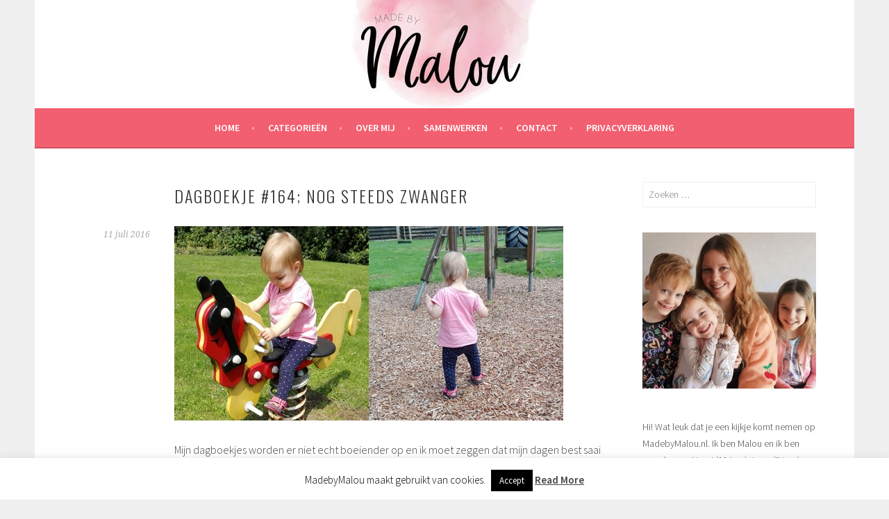

--- FILE ---
content_type: text/html; charset=UTF-8
request_url: https://www.madebymalou.nl/dagboekje-164/
body_size: 27081
content:
<!DOCTYPE html>
<html lang="nl-NL">
<head>
<meta charset="UTF-8">
<meta name="viewport" content="width=device-width, initial-scale=1">
<link rel="profile" href="https://gmpg.org/xfn/11">
<link rel="pingback" href="https://www.madebymalou.nl/xmlrpc.php">
<meta name='robots' content='index, follow, max-image-preview:large, max-snippet:-1, max-video-preview:-1' />
	<style>img:is([sizes="auto" i], [sizes^="auto," i]) { contain-intrinsic-size: 3000px 1500px }</style>
	
	<!-- This site is optimized with the Yoast SEO plugin v26.4 - https://yoast.com/wordpress/plugins/seo/ -->
	<title>Dagboekje #164; nog steeds zwanger -</title>
	<meta name="description" content="MadebyMalou.nl, persoonlijke mamablog" />
	<link rel="canonical" href="https://www.madebymalou.nl/dagboekje-164/" />
	<meta property="og:locale" content="nl_NL" />
	<meta property="og:type" content="article" />
	<meta property="og:title" content="Dagboekje #164; nog steeds zwanger -" />
	<meta property="og:description" content="MadebyMalou.nl, persoonlijke mamablog" />
	<meta property="og:url" content="https://www.madebymalou.nl/dagboekje-164/" />
	<meta property="article:published_time" content="2016-07-11T04:00:52+00:00" />
	<meta property="og:image" content="https://www.madebymalou.nl/wp-content/uploads/2016/07/1-1.jpg" />
	<meta name="author" content="Malou" />
	<meta name="twitter:card" content="summary_large_image" />
	<meta name="twitter:label1" content="Geschreven door" />
	<meta name="twitter:data1" content="Malou" />
	<meta name="twitter:label2" content="Geschatte leestijd" />
	<meta name="twitter:data2" content="2 minuten" />
	<script type="application/ld+json" class="yoast-schema-graph">{"@context":"https://schema.org","@graph":[{"@type":"WebPage","@id":"https://www.madebymalou.nl/dagboekje-164/","url":"https://www.madebymalou.nl/dagboekje-164/","name":"Dagboekje #164; nog steeds zwanger -","isPartOf":{"@id":"https://www.madebymalou.nl/#website"},"primaryImageOfPage":{"@id":"https://www.madebymalou.nl/dagboekje-164/#primaryimage"},"image":{"@id":"https://www.madebymalou.nl/dagboekje-164/#primaryimage"},"thumbnailUrl":"https://www.madebymalou.nl/wp-content/uploads/2016/07/1-1.jpg","datePublished":"2016-07-11T04:00:52+00:00","author":{"@id":"https://www.madebymalou.nl/#/schema/person/f1397fe62cab5bbfd8423268393e6c33"},"description":"MadebyMalou.nl, persoonlijke mamablog","breadcrumb":{"@id":"https://www.madebymalou.nl/dagboekje-164/#breadcrumb"},"inLanguage":"nl-NL","potentialAction":[{"@type":"ReadAction","target":["https://www.madebymalou.nl/dagboekje-164/"]}]},{"@type":"ImageObject","inLanguage":"nl-NL","@id":"https://www.madebymalou.nl/dagboekje-164/#primaryimage","url":"https://www.madebymalou.nl/wp-content/uploads/2016/07/1-1.jpg","contentUrl":"https://www.madebymalou.nl/wp-content/uploads/2016/07/1-1.jpg"},{"@type":"BreadcrumbList","@id":"https://www.madebymalou.nl/dagboekje-164/#breadcrumb","itemListElement":[{"@type":"ListItem","position":1,"name":"Home","item":"https://www.madebymalou.nl/"},{"@type":"ListItem","position":2,"name":"Dagboekje #164; nog steeds zwanger"}]},{"@type":"WebSite","@id":"https://www.madebymalou.nl/#website","url":"https://www.madebymalou.nl/","name":"","description":"","potentialAction":[{"@type":"SearchAction","target":{"@type":"EntryPoint","urlTemplate":"https://www.madebymalou.nl/?s={search_term_string}"},"query-input":{"@type":"PropertyValueSpecification","valueRequired":true,"valueName":"search_term_string"}}],"inLanguage":"nl-NL"},{"@type":"Person","@id":"https://www.madebymalou.nl/#/schema/person/f1397fe62cab5bbfd8423268393e6c33","name":"Malou","image":{"@type":"ImageObject","inLanguage":"nl-NL","@id":"https://www.madebymalou.nl/#/schema/person/image/","url":"https://secure.gravatar.com/avatar/053f9375bba585b2e59ba0103e9b27bb642efad01f0cec128808df8510741101?s=96&d=mm&r=g","contentUrl":"https://secure.gravatar.com/avatar/053f9375bba585b2e59ba0103e9b27bb642efad01f0cec128808df8510741101?s=96&d=mm&r=g","caption":"Malou"},"url":"https://www.madebymalou.nl/author/admin/"}]}</script>
	<!-- / Yoast SEO plugin. -->


<link rel='dns-prefetch' href='//secure.gravatar.com' />
<link rel='dns-prefetch' href='//stats.wp.com' />
<link rel='dns-prefetch' href='//fonts.googleapis.com' />
<link rel='dns-prefetch' href='//v0.wordpress.com' />
<link rel='preconnect' href='//i0.wp.com' />
<link rel="alternate" type="application/rss+xml" title=" &raquo; feed" href="https://www.madebymalou.nl/feed/" />
<link rel="alternate" type="application/rss+xml" title=" &raquo; reacties feed" href="https://www.madebymalou.nl/comments/feed/" />
<link rel="alternate" type="application/rss+xml" title=" &raquo; Dagboekje #164; nog steeds zwanger reacties feed" href="https://www.madebymalou.nl/dagboekje-164/feed/" />
		<!-- This site uses the Google Analytics by MonsterInsights plugin v9.10.0 - Using Analytics tracking - https://www.monsterinsights.com/ -->
		<!-- Opmerking: MonsterInsights is momenteel niet geconfigureerd op deze site. De site eigenaar moet authenticeren met Google Analytics in de MonsterInsights instellingen scherm. -->
					<!-- No tracking code set -->
				<!-- / Google Analytics by MonsterInsights -->
		<script type="text/javascript">
/* <![CDATA[ */
window._wpemojiSettings = {"baseUrl":"https:\/\/s.w.org\/images\/core\/emoji\/16.0.1\/72x72\/","ext":".png","svgUrl":"https:\/\/s.w.org\/images\/core\/emoji\/16.0.1\/svg\/","svgExt":".svg","source":{"concatemoji":"https:\/\/www.madebymalou.nl\/wp-includes\/js\/wp-emoji-release.min.js?ver=6.8.3"}};
/*! This file is auto-generated */
!function(s,n){var o,i,e;function c(e){try{var t={supportTests:e,timestamp:(new Date).valueOf()};sessionStorage.setItem(o,JSON.stringify(t))}catch(e){}}function p(e,t,n){e.clearRect(0,0,e.canvas.width,e.canvas.height),e.fillText(t,0,0);var t=new Uint32Array(e.getImageData(0,0,e.canvas.width,e.canvas.height).data),a=(e.clearRect(0,0,e.canvas.width,e.canvas.height),e.fillText(n,0,0),new Uint32Array(e.getImageData(0,0,e.canvas.width,e.canvas.height).data));return t.every(function(e,t){return e===a[t]})}function u(e,t){e.clearRect(0,0,e.canvas.width,e.canvas.height),e.fillText(t,0,0);for(var n=e.getImageData(16,16,1,1),a=0;a<n.data.length;a++)if(0!==n.data[a])return!1;return!0}function f(e,t,n,a){switch(t){case"flag":return n(e,"\ud83c\udff3\ufe0f\u200d\u26a7\ufe0f","\ud83c\udff3\ufe0f\u200b\u26a7\ufe0f")?!1:!n(e,"\ud83c\udde8\ud83c\uddf6","\ud83c\udde8\u200b\ud83c\uddf6")&&!n(e,"\ud83c\udff4\udb40\udc67\udb40\udc62\udb40\udc65\udb40\udc6e\udb40\udc67\udb40\udc7f","\ud83c\udff4\u200b\udb40\udc67\u200b\udb40\udc62\u200b\udb40\udc65\u200b\udb40\udc6e\u200b\udb40\udc67\u200b\udb40\udc7f");case"emoji":return!a(e,"\ud83e\udedf")}return!1}function g(e,t,n,a){var r="undefined"!=typeof WorkerGlobalScope&&self instanceof WorkerGlobalScope?new OffscreenCanvas(300,150):s.createElement("canvas"),o=r.getContext("2d",{willReadFrequently:!0}),i=(o.textBaseline="top",o.font="600 32px Arial",{});return e.forEach(function(e){i[e]=t(o,e,n,a)}),i}function t(e){var t=s.createElement("script");t.src=e,t.defer=!0,s.head.appendChild(t)}"undefined"!=typeof Promise&&(o="wpEmojiSettingsSupports",i=["flag","emoji"],n.supports={everything:!0,everythingExceptFlag:!0},e=new Promise(function(e){s.addEventListener("DOMContentLoaded",e,{once:!0})}),new Promise(function(t){var n=function(){try{var e=JSON.parse(sessionStorage.getItem(o));if("object"==typeof e&&"number"==typeof e.timestamp&&(new Date).valueOf()<e.timestamp+604800&&"object"==typeof e.supportTests)return e.supportTests}catch(e){}return null}();if(!n){if("undefined"!=typeof Worker&&"undefined"!=typeof OffscreenCanvas&&"undefined"!=typeof URL&&URL.createObjectURL&&"undefined"!=typeof Blob)try{var e="postMessage("+g.toString()+"("+[JSON.stringify(i),f.toString(),p.toString(),u.toString()].join(",")+"));",a=new Blob([e],{type:"text/javascript"}),r=new Worker(URL.createObjectURL(a),{name:"wpTestEmojiSupports"});return void(r.onmessage=function(e){c(n=e.data),r.terminate(),t(n)})}catch(e){}c(n=g(i,f,p,u))}t(n)}).then(function(e){for(var t in e)n.supports[t]=e[t],n.supports.everything=n.supports.everything&&n.supports[t],"flag"!==t&&(n.supports.everythingExceptFlag=n.supports.everythingExceptFlag&&n.supports[t]);n.supports.everythingExceptFlag=n.supports.everythingExceptFlag&&!n.supports.flag,n.DOMReady=!1,n.readyCallback=function(){n.DOMReady=!0}}).then(function(){return e}).then(function(){var e;n.supports.everything||(n.readyCallback(),(e=n.source||{}).concatemoji?t(e.concatemoji):e.wpemoji&&e.twemoji&&(t(e.twemoji),t(e.wpemoji)))}))}((window,document),window._wpemojiSettings);
/* ]]> */
</script>
<link rel='stylesheet' id='jetpack_related-posts-css' href='https://www.madebymalou.nl/wp-content/plugins/jetpack/modules/related-posts/related-posts.css?ver=20240116' type='text/css' media='all' />
<link rel='stylesheet' id='sbi_styles-css' href='https://www.madebymalou.nl/wp-content/plugins/instagram-feed/css/sbi-styles.min.css?ver=6.10.0' type='text/css' media='all' />
<style id='wp-emoji-styles-inline-css' type='text/css'>

	img.wp-smiley, img.emoji {
		display: inline !important;
		border: none !important;
		box-shadow: none !important;
		height: 1em !important;
		width: 1em !important;
		margin: 0 0.07em !important;
		vertical-align: -0.1em !important;
		background: none !important;
		padding: 0 !important;
	}
</style>
<link rel='stylesheet' id='wp-block-library-css' href='https://www.madebymalou.nl/wp-includes/css/dist/block-library/style.min.css?ver=6.8.3' type='text/css' media='all' />
<style id='classic-theme-styles-inline-css' type='text/css'>
/*! This file is auto-generated */
.wp-block-button__link{color:#fff;background-color:#32373c;border-radius:9999px;box-shadow:none;text-decoration:none;padding:calc(.667em + 2px) calc(1.333em + 2px);font-size:1.125em}.wp-block-file__button{background:#32373c;color:#fff;text-decoration:none}
</style>
<style id='esf-fb-halfwidth-style-inline-css' type='text/css'>
.wp-block-create-block-easy-social-feed-facebook-carousel{background-color:#21759b;color:#fff;padding:2px}

</style>
<style id='esf-fb-fullwidth-style-inline-css' type='text/css'>
.wp-block-create-block-easy-social-feed-facebook-carousel{background-color:#21759b;color:#fff;padding:2px}

</style>
<style id='esf-fb-thumbnail-style-inline-css' type='text/css'>
.wp-block-create-block-easy-social-feed-facebook-carousel{background-color:#21759b;color:#fff;padding:2px}

</style>
<link rel='stylesheet' id='mediaelement-css' href='https://www.madebymalou.nl/wp-includes/js/mediaelement/mediaelementplayer-legacy.min.css?ver=4.2.17' type='text/css' media='all' />
<link rel='stylesheet' id='wp-mediaelement-css' href='https://www.madebymalou.nl/wp-includes/js/mediaelement/wp-mediaelement.min.css?ver=6.8.3' type='text/css' media='all' />
<style id='jetpack-sharing-buttons-style-inline-css' type='text/css'>
.jetpack-sharing-buttons__services-list{display:flex;flex-direction:row;flex-wrap:wrap;gap:0;list-style-type:none;margin:5px;padding:0}.jetpack-sharing-buttons__services-list.has-small-icon-size{font-size:12px}.jetpack-sharing-buttons__services-list.has-normal-icon-size{font-size:16px}.jetpack-sharing-buttons__services-list.has-large-icon-size{font-size:24px}.jetpack-sharing-buttons__services-list.has-huge-icon-size{font-size:36px}@media print{.jetpack-sharing-buttons__services-list{display:none!important}}.editor-styles-wrapper .wp-block-jetpack-sharing-buttons{gap:0;padding-inline-start:0}ul.jetpack-sharing-buttons__services-list.has-background{padding:1.25em 2.375em}
</style>
<style id='global-styles-inline-css' type='text/css'>
:root{--wp--preset--aspect-ratio--square: 1;--wp--preset--aspect-ratio--4-3: 4/3;--wp--preset--aspect-ratio--3-4: 3/4;--wp--preset--aspect-ratio--3-2: 3/2;--wp--preset--aspect-ratio--2-3: 2/3;--wp--preset--aspect-ratio--16-9: 16/9;--wp--preset--aspect-ratio--9-16: 9/16;--wp--preset--color--black: #000000;--wp--preset--color--cyan-bluish-gray: #abb8c3;--wp--preset--color--white: #ffffff;--wp--preset--color--pale-pink: #f78da7;--wp--preset--color--vivid-red: #cf2e2e;--wp--preset--color--luminous-vivid-orange: #ff6900;--wp--preset--color--luminous-vivid-amber: #fcb900;--wp--preset--color--light-green-cyan: #7bdcb5;--wp--preset--color--vivid-green-cyan: #00d084;--wp--preset--color--pale-cyan-blue: #8ed1fc;--wp--preset--color--vivid-cyan-blue: #0693e3;--wp--preset--color--vivid-purple: #9b51e0;--wp--preset--gradient--vivid-cyan-blue-to-vivid-purple: linear-gradient(135deg,rgba(6,147,227,1) 0%,rgb(155,81,224) 100%);--wp--preset--gradient--light-green-cyan-to-vivid-green-cyan: linear-gradient(135deg,rgb(122,220,180) 0%,rgb(0,208,130) 100%);--wp--preset--gradient--luminous-vivid-amber-to-luminous-vivid-orange: linear-gradient(135deg,rgba(252,185,0,1) 0%,rgba(255,105,0,1) 100%);--wp--preset--gradient--luminous-vivid-orange-to-vivid-red: linear-gradient(135deg,rgba(255,105,0,1) 0%,rgb(207,46,46) 100%);--wp--preset--gradient--very-light-gray-to-cyan-bluish-gray: linear-gradient(135deg,rgb(238,238,238) 0%,rgb(169,184,195) 100%);--wp--preset--gradient--cool-to-warm-spectrum: linear-gradient(135deg,rgb(74,234,220) 0%,rgb(151,120,209) 20%,rgb(207,42,186) 40%,rgb(238,44,130) 60%,rgb(251,105,98) 80%,rgb(254,248,76) 100%);--wp--preset--gradient--blush-light-purple: linear-gradient(135deg,rgb(255,206,236) 0%,rgb(152,150,240) 100%);--wp--preset--gradient--blush-bordeaux: linear-gradient(135deg,rgb(254,205,165) 0%,rgb(254,45,45) 50%,rgb(107,0,62) 100%);--wp--preset--gradient--luminous-dusk: linear-gradient(135deg,rgb(255,203,112) 0%,rgb(199,81,192) 50%,rgb(65,88,208) 100%);--wp--preset--gradient--pale-ocean: linear-gradient(135deg,rgb(255,245,203) 0%,rgb(182,227,212) 50%,rgb(51,167,181) 100%);--wp--preset--gradient--electric-grass: linear-gradient(135deg,rgb(202,248,128) 0%,rgb(113,206,126) 100%);--wp--preset--gradient--midnight: linear-gradient(135deg,rgb(2,3,129) 0%,rgb(40,116,252) 100%);--wp--preset--font-size--small: 13px;--wp--preset--font-size--medium: 20px;--wp--preset--font-size--large: 36px;--wp--preset--font-size--x-large: 42px;--wp--preset--spacing--20: 0.44rem;--wp--preset--spacing--30: 0.67rem;--wp--preset--spacing--40: 1rem;--wp--preset--spacing--50: 1.5rem;--wp--preset--spacing--60: 2.25rem;--wp--preset--spacing--70: 3.38rem;--wp--preset--spacing--80: 5.06rem;--wp--preset--shadow--natural: 6px 6px 9px rgba(0, 0, 0, 0.2);--wp--preset--shadow--deep: 12px 12px 50px rgba(0, 0, 0, 0.4);--wp--preset--shadow--sharp: 6px 6px 0px rgba(0, 0, 0, 0.2);--wp--preset--shadow--outlined: 6px 6px 0px -3px rgba(255, 255, 255, 1), 6px 6px rgba(0, 0, 0, 1);--wp--preset--shadow--crisp: 6px 6px 0px rgba(0, 0, 0, 1);}:where(.is-layout-flex){gap: 0.5em;}:where(.is-layout-grid){gap: 0.5em;}body .is-layout-flex{display: flex;}.is-layout-flex{flex-wrap: wrap;align-items: center;}.is-layout-flex > :is(*, div){margin: 0;}body .is-layout-grid{display: grid;}.is-layout-grid > :is(*, div){margin: 0;}:where(.wp-block-columns.is-layout-flex){gap: 2em;}:where(.wp-block-columns.is-layout-grid){gap: 2em;}:where(.wp-block-post-template.is-layout-flex){gap: 1.25em;}:where(.wp-block-post-template.is-layout-grid){gap: 1.25em;}.has-black-color{color: var(--wp--preset--color--black) !important;}.has-cyan-bluish-gray-color{color: var(--wp--preset--color--cyan-bluish-gray) !important;}.has-white-color{color: var(--wp--preset--color--white) !important;}.has-pale-pink-color{color: var(--wp--preset--color--pale-pink) !important;}.has-vivid-red-color{color: var(--wp--preset--color--vivid-red) !important;}.has-luminous-vivid-orange-color{color: var(--wp--preset--color--luminous-vivid-orange) !important;}.has-luminous-vivid-amber-color{color: var(--wp--preset--color--luminous-vivid-amber) !important;}.has-light-green-cyan-color{color: var(--wp--preset--color--light-green-cyan) !important;}.has-vivid-green-cyan-color{color: var(--wp--preset--color--vivid-green-cyan) !important;}.has-pale-cyan-blue-color{color: var(--wp--preset--color--pale-cyan-blue) !important;}.has-vivid-cyan-blue-color{color: var(--wp--preset--color--vivid-cyan-blue) !important;}.has-vivid-purple-color{color: var(--wp--preset--color--vivid-purple) !important;}.has-black-background-color{background-color: var(--wp--preset--color--black) !important;}.has-cyan-bluish-gray-background-color{background-color: var(--wp--preset--color--cyan-bluish-gray) !important;}.has-white-background-color{background-color: var(--wp--preset--color--white) !important;}.has-pale-pink-background-color{background-color: var(--wp--preset--color--pale-pink) !important;}.has-vivid-red-background-color{background-color: var(--wp--preset--color--vivid-red) !important;}.has-luminous-vivid-orange-background-color{background-color: var(--wp--preset--color--luminous-vivid-orange) !important;}.has-luminous-vivid-amber-background-color{background-color: var(--wp--preset--color--luminous-vivid-amber) !important;}.has-light-green-cyan-background-color{background-color: var(--wp--preset--color--light-green-cyan) !important;}.has-vivid-green-cyan-background-color{background-color: var(--wp--preset--color--vivid-green-cyan) !important;}.has-pale-cyan-blue-background-color{background-color: var(--wp--preset--color--pale-cyan-blue) !important;}.has-vivid-cyan-blue-background-color{background-color: var(--wp--preset--color--vivid-cyan-blue) !important;}.has-vivid-purple-background-color{background-color: var(--wp--preset--color--vivid-purple) !important;}.has-black-border-color{border-color: var(--wp--preset--color--black) !important;}.has-cyan-bluish-gray-border-color{border-color: var(--wp--preset--color--cyan-bluish-gray) !important;}.has-white-border-color{border-color: var(--wp--preset--color--white) !important;}.has-pale-pink-border-color{border-color: var(--wp--preset--color--pale-pink) !important;}.has-vivid-red-border-color{border-color: var(--wp--preset--color--vivid-red) !important;}.has-luminous-vivid-orange-border-color{border-color: var(--wp--preset--color--luminous-vivid-orange) !important;}.has-luminous-vivid-amber-border-color{border-color: var(--wp--preset--color--luminous-vivid-amber) !important;}.has-light-green-cyan-border-color{border-color: var(--wp--preset--color--light-green-cyan) !important;}.has-vivid-green-cyan-border-color{border-color: var(--wp--preset--color--vivid-green-cyan) !important;}.has-pale-cyan-blue-border-color{border-color: var(--wp--preset--color--pale-cyan-blue) !important;}.has-vivid-cyan-blue-border-color{border-color: var(--wp--preset--color--vivid-cyan-blue) !important;}.has-vivid-purple-border-color{border-color: var(--wp--preset--color--vivid-purple) !important;}.has-vivid-cyan-blue-to-vivid-purple-gradient-background{background: var(--wp--preset--gradient--vivid-cyan-blue-to-vivid-purple) !important;}.has-light-green-cyan-to-vivid-green-cyan-gradient-background{background: var(--wp--preset--gradient--light-green-cyan-to-vivid-green-cyan) !important;}.has-luminous-vivid-amber-to-luminous-vivid-orange-gradient-background{background: var(--wp--preset--gradient--luminous-vivid-amber-to-luminous-vivid-orange) !important;}.has-luminous-vivid-orange-to-vivid-red-gradient-background{background: var(--wp--preset--gradient--luminous-vivid-orange-to-vivid-red) !important;}.has-very-light-gray-to-cyan-bluish-gray-gradient-background{background: var(--wp--preset--gradient--very-light-gray-to-cyan-bluish-gray) !important;}.has-cool-to-warm-spectrum-gradient-background{background: var(--wp--preset--gradient--cool-to-warm-spectrum) !important;}.has-blush-light-purple-gradient-background{background: var(--wp--preset--gradient--blush-light-purple) !important;}.has-blush-bordeaux-gradient-background{background: var(--wp--preset--gradient--blush-bordeaux) !important;}.has-luminous-dusk-gradient-background{background: var(--wp--preset--gradient--luminous-dusk) !important;}.has-pale-ocean-gradient-background{background: var(--wp--preset--gradient--pale-ocean) !important;}.has-electric-grass-gradient-background{background: var(--wp--preset--gradient--electric-grass) !important;}.has-midnight-gradient-background{background: var(--wp--preset--gradient--midnight) !important;}.has-small-font-size{font-size: var(--wp--preset--font-size--small) !important;}.has-medium-font-size{font-size: var(--wp--preset--font-size--medium) !important;}.has-large-font-size{font-size: var(--wp--preset--font-size--large) !important;}.has-x-large-font-size{font-size: var(--wp--preset--font-size--x-large) !important;}
:where(.wp-block-post-template.is-layout-flex){gap: 1.25em;}:where(.wp-block-post-template.is-layout-grid){gap: 1.25em;}
:where(.wp-block-columns.is-layout-flex){gap: 2em;}:where(.wp-block-columns.is-layout-grid){gap: 2em;}
:root :where(.wp-block-pullquote){font-size: 1.5em;line-height: 1.6;}
</style>
<link rel='stylesheet' id='cookie-law-info-css' href='https://www.madebymalou.nl/wp-content/plugins/cookie-law-info/legacy/public/css/cookie-law-info-public.css?ver=3.3.6' type='text/css' media='all' />
<link rel='stylesheet' id='cookie-law-info-gdpr-css' href='https://www.madebymalou.nl/wp-content/plugins/cookie-law-info/legacy/public/css/cookie-law-info-gdpr.css?ver=3.3.6' type='text/css' media='all' />
<link rel='stylesheet' id='easy-facebook-likebox-custom-fonts-css' href='https://www.madebymalou.nl/wp-content/plugins/easy-facebook-likebox/frontend/assets/css/esf-custom-fonts.css?ver=6.8.3' type='text/css' media='all' />
<link rel='stylesheet' id='easy-facebook-likebox-popup-styles-css' href='https://www.madebymalou.nl/wp-content/plugins/easy-facebook-likebox/facebook/frontend/assets/css/esf-free-popup.css?ver=6.6.9' type='text/css' media='all' />
<link rel='stylesheet' id='easy-facebook-likebox-frontend-css' href='https://www.madebymalou.nl/wp-content/plugins/easy-facebook-likebox/facebook/frontend/assets/css/easy-facebook-likebox-frontend.css?ver=6.6.9' type='text/css' media='all' />
<link rel='stylesheet' id='easy-facebook-likebox-customizer-style-css' href='https://www.madebymalou.nl/wp-admin/admin-ajax.php?action=easy-facebook-likebox-customizer-style&#038;ver=6.6.9' type='text/css' media='all' />
<link rel='stylesheet' id='pzz-public-css' href='https://www.madebymalou.nl/wp-content/plugins/linkpizza-manager/public/css/pzz-public.css?ver=5.5.3' type='text/css' media='all' />
<link rel='stylesheet' id='sela-fonts-css' href='https://fonts.googleapis.com/css?family=Source+Sans+Pro%3A300%2C300italic%2C400%2C400italic%2C600%7CDroid+Serif%3A400%2C400italic%7COswald%3A300%2C400&#038;subset=latin%2Clatin-ext' type='text/css' media='all' />
<link rel='stylesheet' id='genericons-css' href='https://www.madebymalou.nl/wp-content/plugins/jetpack/_inc/genericons/genericons/genericons.css?ver=3.1' type='text/css' media='all' />
<link rel='stylesheet' id='sela-style-css' href='https://www.madebymalou.nl/wp-content/themes/sela/style.css?ver=6.8.3' type='text/css' media='all' />
<style id='sela-style-inline-css' type='text/css'>
.site-branding { background-image: url(https://www.madebymalou.nl/wp-content/uploads/2018/10/cropped-header-madebymalou-1.jpg); }
</style>
<link rel='stylesheet' id='esf-custom-fonts-css' href='https://www.madebymalou.nl/wp-content/plugins/easy-facebook-likebox/frontend/assets/css/esf-custom-fonts.css?ver=6.8.3' type='text/css' media='all' />
<link rel='stylesheet' id='esf-insta-frontend-css' href='https://www.madebymalou.nl/wp-content/plugins/easy-facebook-likebox//instagram/frontend/assets/css/esf-insta-frontend.css?ver=6.8.3' type='text/css' media='all' />
<link rel='stylesheet' id='esf-insta-customizer-style-css' href='https://www.madebymalou.nl/wp-admin/admin-ajax.php?action=esf-insta-customizer-style&#038;ver=6.8.3' type='text/css' media='all' />
<link rel='stylesheet' id='sharedaddy-css' href='https://www.madebymalou.nl/wp-content/plugins/jetpack/modules/sharedaddy/sharing.css?ver=15.2' type='text/css' media='all' />
<link rel='stylesheet' id='social-logos-css' href='https://www.madebymalou.nl/wp-content/plugins/jetpack/_inc/social-logos/social-logos.min.css?ver=15.2' type='text/css' media='all' />
<script type="text/javascript" id="jetpack_related-posts-js-extra">
/* <![CDATA[ */
var related_posts_js_options = {"post_heading":"h4"};
/* ]]> */
</script>
<script type="text/javascript" src="https://www.madebymalou.nl/wp-content/plugins/jetpack/_inc/build/related-posts/related-posts.min.js?ver=20240116" id="jetpack_related-posts-js"></script>
<script type="text/javascript" src="https://www.madebymalou.nl/wp-includes/js/jquery/jquery.min.js?ver=3.7.1" id="jquery-core-js"></script>
<script type="text/javascript" src="https://www.madebymalou.nl/wp-includes/js/jquery/jquery-migrate.min.js?ver=3.4.1" id="jquery-migrate-js"></script>
<script type="text/javascript" id="cookie-law-info-js-extra">
/* <![CDATA[ */
var Cli_Data = {"nn_cookie_ids":[],"cookielist":[],"non_necessary_cookies":[],"ccpaEnabled":"","ccpaRegionBased":"","ccpaBarEnabled":"","strictlyEnabled":["necessary","obligatoire"],"ccpaType":"gdpr","js_blocking":"","custom_integration":"","triggerDomRefresh":"","secure_cookies":""};
var cli_cookiebar_settings = {"animate_speed_hide":"500","animate_speed_show":"500","background":"#fff","border":"#444","border_on":"","button_1_button_colour":"#000","button_1_button_hover":"#000000","button_1_link_colour":"#fff","button_1_as_button":"1","button_1_new_win":"","button_2_button_colour":"#333","button_2_button_hover":"#292929","button_2_link_colour":"#444","button_2_as_button":"","button_2_hidebar":"","button_3_button_colour":"#000","button_3_button_hover":"#000000","button_3_link_colour":"#fff","button_3_as_button":"1","button_3_new_win":"","button_4_button_colour":"#000","button_4_button_hover":"#000000","button_4_link_colour":"#fff","button_4_as_button":"1","button_7_button_colour":"#61a229","button_7_button_hover":"#4e8221","button_7_link_colour":"#fff","button_7_as_button":"1","button_7_new_win":"","font_family":"inherit","header_fix":"","notify_animate_hide":"1","notify_animate_show":"","notify_div_id":"#cookie-law-info-bar","notify_position_horizontal":"right","notify_position_vertical":"bottom","scroll_close":"","scroll_close_reload":"","accept_close_reload":"","reject_close_reload":"","showagain_tab":"1","showagain_background":"#fff","showagain_border":"#000","showagain_div_id":"#cookie-law-info-again","showagain_x_position":"100px","text":"#000","show_once_yn":"","show_once":"10000","logging_on":"","as_popup":"","popup_overlay":"1","bar_heading_text":"","cookie_bar_as":"banner","popup_showagain_position":"bottom-right","widget_position":"left"};
var log_object = {"ajax_url":"https:\/\/www.madebymalou.nl\/wp-admin\/admin-ajax.php"};
/* ]]> */
</script>
<script type="text/javascript" src="https://www.madebymalou.nl/wp-content/plugins/cookie-law-info/legacy/public/js/cookie-law-info-public.js?ver=3.3.6" id="cookie-law-info-js"></script>
<script type="text/javascript" src="https://www.madebymalou.nl/wp-content/plugins/easy-facebook-likebox/facebook/frontend/assets/js/esf-free-popup.min.js?ver=6.6.9" id="easy-facebook-likebox-popup-script-js"></script>
<script type="text/javascript" id="easy-facebook-likebox-public-script-js-extra">
/* <![CDATA[ */
var public_ajax = {"ajax_url":"https:\/\/www.madebymalou.nl\/wp-admin\/admin-ajax.php","efbl_is_fb_pro":""};
/* ]]> */
</script>
<script type="text/javascript" src="https://www.madebymalou.nl/wp-content/plugins/easy-facebook-likebox/facebook/frontend/assets/js/public.js?ver=6.6.9" id="easy-facebook-likebox-public-script-js"></script>
<script type="text/javascript" src="https://www.madebymalou.nl/wp-content/plugins/easy-facebook-likebox/frontend/assets/js/imagesloaded.pkgd.min.js?ver=6.8.3" id="imagesloaded.pkgd.min-js"></script>
<script type="text/javascript" id="esf-insta-public-js-extra">
/* <![CDATA[ */
var esf_insta = {"ajax_url":"https:\/\/www.madebymalou.nl\/wp-admin\/admin-ajax.php","version":"free","nonce":"3789794f91"};
/* ]]> */
</script>
<script type="text/javascript" src="https://www.madebymalou.nl/wp-content/plugins/easy-facebook-likebox//instagram/frontend/assets/js/esf-insta-public.js?ver=1" id="esf-insta-public-js"></script>
<link rel="https://api.w.org/" href="https://www.madebymalou.nl/wp-json/" /><link rel="alternate" title="JSON" type="application/json" href="https://www.madebymalou.nl/wp-json/wp/v2/posts/10703" /><link rel="EditURI" type="application/rsd+xml" title="RSD" href="https://www.madebymalou.nl/xmlrpc.php?rsd" />
<meta name="generator" content="WordPress 6.8.3" />
<link rel='shortlink' href='https://wp.me/p6LGIH-2MD' />
<link rel="alternate" title="oEmbed (JSON)" type="application/json+oembed" href="https://www.madebymalou.nl/wp-json/oembed/1.0/embed?url=https%3A%2F%2Fwww.madebymalou.nl%2Fdagboekje-164%2F" />
<link rel="alternate" title="oEmbed (XML)" type="text/xml+oembed" href="https://www.madebymalou.nl/wp-json/oembed/1.0/embed?url=https%3A%2F%2Fwww.madebymalou.nl%2Fdagboekje-164%2F&#038;format=xml" />
		
		<script>
						
			
			
			(function(p,z,Z){
				z=p.createElement("script");z.async=1;
				z.src="//pzz.io/pzz.js?uid=50323&host="+p.domain;
				(p.head||p.documentElement).insertBefore(z,Z);
			})(document);
		</script>
			<style>img#wpstats{display:none}</style>
		<link rel="icon" href="https://i0.wp.com/www.madebymalou.nl/wp-content/uploads/2018/01/favicon-madebymalou.png?fit=32%2C32&#038;ssl=1" sizes="32x32" />
<link rel="icon" href="https://i0.wp.com/www.madebymalou.nl/wp-content/uploads/2018/01/favicon-madebymalou.png?fit=32%2C32&#038;ssl=1" sizes="192x192" />
<link rel="apple-touch-icon" href="https://i0.wp.com/www.madebymalou.nl/wp-content/uploads/2018/01/favicon-madebymalou.png?fit=32%2C32&#038;ssl=1" />
<meta name="msapplication-TileImage" content="https://i0.wp.com/www.madebymalou.nl/wp-content/uploads/2018/01/favicon-madebymalou.png?fit=32%2C32&#038;ssl=1" />
</head>

<body data-rsssl=1 class="wp-singular post-template-default single single-post postid-10703 single-format-standard wp-theme-sela not-multi-author display-header-text">
<div id="page" class="hfeed site">
	<header id="masthead" class="site-header" role="banner">
		<a class="skip-link screen-reader-text" href="#content" title="Spring naar inhoud">Spring naar inhoud</a>

		<div class="site-branding">
			<a href="https://www.madebymalou.nl/" class="site-logo-link" rel="home" itemprop="url" data-wpel-link="internal"></a>			<h1 class="site-title"><a href="https://www.madebymalou.nl/" title="" rel="home" data-wpel-link="internal"></a></h1>
					</div><!-- .site-branding -->

		<nav id="site-navigation" class="main-navigation" role="navigation">
			<button class="menu-toggle" aria-controls="menu" aria-expanded="false">Menu</button>
			<div class="menu-hoofdmenu-container"><ul id="menu-hoofdmenu" class="menu"><li id="menu-item-7955" class="menu-item menu-item-type-custom menu-item-object-custom menu-item-home menu-item-7955"><a href="https://www.madebymalou.nl/" data-wpel-link="internal">HOME</a></li>
<li id="menu-item-20367" class="menu-item menu-item-type-post_type menu-item-object-page menu-item-has-children menu-item-20367"><a href="https://www.madebymalou.nl/categorieen/" data-wpel-link="internal">Categorieën</a>
<ul class="sub-menu">
	<li id="menu-item-20368" class="menu-item menu-item-type-taxonomy menu-item-object-category menu-item-20368"><a href="https://www.madebymalou.nl/category/mama-en-kind/" data-wpel-link="internal">Mama en kind</a></li>
	<li id="menu-item-20438" class="menu-item menu-item-type-taxonomy menu-item-object-category menu-item-20438"><a href="https://www.madebymalou.nl/category/school/" data-wpel-link="internal">School</a></li>
	<li id="menu-item-20370" class="menu-item menu-item-type-taxonomy menu-item-object-category menu-item-20370"><a href="https://www.madebymalou.nl/category/kinderkleding/" data-wpel-link="internal">Kinderkleding</a></li>
	<li id="menu-item-20376" class="menu-item menu-item-type-taxonomy menu-item-object-category menu-item-20376"><a href="https://www.madebymalou.nl/category/uitjes/" data-wpel-link="internal">Uitjes</a></li>
	<li id="menu-item-20372" class="menu-item menu-item-type-taxonomy menu-item-object-category menu-item-20372"><a href="https://www.madebymalou.nl/category/spelen/" data-wpel-link="internal">Spelen en knutselen</a></li>
	<li id="menu-item-20485" class="menu-item menu-item-type-taxonomy menu-item-object-category menu-item-20485"><a href="https://www.madebymalou.nl/category/dieren/" data-wpel-link="internal">Dieren</a></li>
	<li id="menu-item-20371" class="menu-item menu-item-type-taxonomy menu-item-object-category menu-item-20371"><a href="https://www.madebymalou.nl/category/dagboekjes/" data-wpel-link="internal">Dagboekjes</a></li>
	<li id="menu-item-20369" class="menu-item menu-item-type-taxonomy menu-item-object-category menu-item-20369"><a href="https://www.madebymalou.nl/category/zwangerschap/" data-wpel-link="internal">Zwangerschap</a></li>
</ul>
</li>
<li id="menu-item-7958" class="menu-item menu-item-type-post_type menu-item-object-page menu-item-7958"><a href="https://www.madebymalou.nl/over-mij/" data-wpel-link="internal">Over mij</a></li>
<li id="menu-item-7957" class="menu-item menu-item-type-post_type menu-item-object-page menu-item-has-children menu-item-7957"><a href="https://www.madebymalou.nl/samenwerken/" data-wpel-link="internal">Samenwerken</a>
<ul class="sub-menu">
	<li id="menu-item-8756" class="menu-item menu-item-type-post_type menu-item-object-page menu-item-8756"><a href="https://www.madebymalou.nl/disclaimer/" data-wpel-link="internal">Disclaimer</a></li>
</ul>
</li>
<li id="menu-item-7956" class="menu-item menu-item-type-post_type menu-item-object-page menu-item-7956"><a href="https://www.madebymalou.nl/contac/" data-wpel-link="internal">Contact</a></li>
<li id="menu-item-15414" class="menu-item menu-item-type-post_type menu-item-object-page menu-item-15414"><a href="https://www.madebymalou.nl/privacyverklaring/" data-wpel-link="internal">Privacyverklaring</a></li>
</ul></div>		</nav><!-- #site-navigation -->
	</header><!-- #masthead -->

	<div id="content" class="site-content">

	<div id="primary" class="content-area">
		<main id="main" class="site-main" role="main">

		
			
				
<article id="post-10703" class="post-10703 post type-post status-publish format-standard hentry category-uncategorized without-featured-image">

	
	<header class="entry-header ">
					<h1 class="entry-title">Dagboekje #164; nog steeds zwanger</h1>			</header><!-- .entry-header -->

	<div class="entry-body">

				<div class="entry-meta">
			<span class="date"><a href="https://www.madebymalou.nl/dagboekje-164/" title="Permalink naar Dagboekje #164; nog steeds zwanger" rel="bookmark" data-wpel-link="internal"><time class="entry-date published" datetime="2016-07-11T06:00:52+02:00">11 juli 2016</time><time class="updated" datetime="2016-07-10T19:44:03+02:00">10 juli 2016</time></a></span>		</div><!-- .entry-meta -->
		
				<div class="entry-content">
			<p><img data-recalc-dims="1" fetchpriority="high" decoding="async" data-attachment-id="10704" data-permalink="https://www.madebymalou.nl/dagboekje-164/1-87/#main" data-orig-file="https://i0.wp.com/www.madebymalou.nl/wp-content/uploads/2016/07/1-1.jpg?fit=560%2C280&amp;ssl=1" data-orig-size="560,280" data-comments-opened="1" data-image-meta="{&quot;aperture&quot;:&quot;0&quot;,&quot;credit&quot;:&quot;&quot;,&quot;camera&quot;:&quot;&quot;,&quot;caption&quot;:&quot;&quot;,&quot;created_timestamp&quot;:&quot;0&quot;,&quot;copyright&quot;:&quot;&quot;,&quot;focal_length&quot;:&quot;0&quot;,&quot;iso&quot;:&quot;0&quot;,&quot;shutter_speed&quot;:&quot;0&quot;,&quot;title&quot;:&quot;&quot;,&quot;orientation&quot;:&quot;0&quot;}" data-image-title="1" data-image-description="" data-image-caption="" data-medium-file="https://i0.wp.com/www.madebymalou.nl/wp-content/uploads/2016/07/1-1.jpg?fit=300%2C150&amp;ssl=1" data-large-file="https://i0.wp.com/www.madebymalou.nl/wp-content/uploads/2016/07/1-1.jpg?fit=560%2C280&amp;ssl=1" class="lazy lazy-hidden alignnone size-full wp-image-10704" src="https://i0.wp.com/www.madebymalou.nl/wp-content/uploads/2016/07/1-1.jpg?resize=560%2C280" data-lazy-type="image" data-lazy-src="https://www.madebymalou.nl/wp-content/uploads/2016/07/1-1.jpg" alt="1" width="560" height="280" data-lazy-srcset="https://i0.wp.com/www.madebymalou.nl/wp-content/uploads/2016/07/1-1.jpg?w=560&amp;ssl=1 560w, https://i0.wp.com/www.madebymalou.nl/wp-content/uploads/2016/07/1-1.jpg?resize=300%2C150&amp;ssl=1 300w" data-lazy-sizes="(max-width: 560px) 100vw, 560px" /><noscript><img data-recalc-dims="1" fetchpriority="high" decoding="async" data-attachment-id="10704" data-permalink="https://www.madebymalou.nl/dagboekje-164/1-87/#main" data-orig-file="https://i0.wp.com/www.madebymalou.nl/wp-content/uploads/2016/07/1-1.jpg?fit=560%2C280&amp;ssl=1" data-orig-size="560,280" data-comments-opened="1" data-image-meta="{&quot;aperture&quot;:&quot;0&quot;,&quot;credit&quot;:&quot;&quot;,&quot;camera&quot;:&quot;&quot;,&quot;caption&quot;:&quot;&quot;,&quot;created_timestamp&quot;:&quot;0&quot;,&quot;copyright&quot;:&quot;&quot;,&quot;focal_length&quot;:&quot;0&quot;,&quot;iso&quot;:&quot;0&quot;,&quot;shutter_speed&quot;:&quot;0&quot;,&quot;title&quot;:&quot;&quot;,&quot;orientation&quot;:&quot;0&quot;}" data-image-title="1" data-image-description="" data-image-caption="" data-medium-file="https://i0.wp.com/www.madebymalou.nl/wp-content/uploads/2016/07/1-1.jpg?fit=300%2C150&amp;ssl=1" data-large-file="https://i0.wp.com/www.madebymalou.nl/wp-content/uploads/2016/07/1-1.jpg?fit=560%2C280&amp;ssl=1" class="alignnone size-full wp-image-10704" src="https://i0.wp.com/www.madebymalou.nl/wp-content/uploads/2016/07/1-1.jpg?resize=560%2C280" alt="1" width="560" height="280" srcset="https://i0.wp.com/www.madebymalou.nl/wp-content/uploads/2016/07/1-1.jpg?w=560&amp;ssl=1 560w, https://i0.wp.com/www.madebymalou.nl/wp-content/uploads/2016/07/1-1.jpg?resize=300%2C150&amp;ssl=1 300w" sizes="(max-width: 560px) 100vw, 560px" /></noscript></p>
<p>Mijn dagboekjes worden er niet echt boeiender op en ik moet zeggen dat mijn dagen best saai zijn. Doordat de baby op een zenuw duwt, is lopen niet echt prettig en daarom ben ik veel thuis.  Gelukkig hebben we vlakbij ons huis een speeltuintje en daar gingen we maandag even naartoe. Nomi vindt het daar hartstikke leuk en doordat ze nu kan lopen, vermaakt ze zich er nog beter.</p>
<p><span id="more-10703"></span></p>
<p><img data-recalc-dims="1" decoding="async" data-attachment-id="10705" data-permalink="https://www.madebymalou.nl/dagboekje-164/2-87/#main" data-orig-file="https://i0.wp.com/www.madebymalou.nl/wp-content/uploads/2016/07/2-1.jpg?fit=560%2C280&amp;ssl=1" data-orig-size="560,280" data-comments-opened="1" data-image-meta="{&quot;aperture&quot;:&quot;0&quot;,&quot;credit&quot;:&quot;&quot;,&quot;camera&quot;:&quot;&quot;,&quot;caption&quot;:&quot;&quot;,&quot;created_timestamp&quot;:&quot;0&quot;,&quot;copyright&quot;:&quot;&quot;,&quot;focal_length&quot;:&quot;0&quot;,&quot;iso&quot;:&quot;0&quot;,&quot;shutter_speed&quot;:&quot;0&quot;,&quot;title&quot;:&quot;&quot;,&quot;orientation&quot;:&quot;0&quot;}" data-image-title="2" data-image-description="" data-image-caption="" data-medium-file="https://i0.wp.com/www.madebymalou.nl/wp-content/uploads/2016/07/2-1.jpg?fit=300%2C150&amp;ssl=1" data-large-file="https://i0.wp.com/www.madebymalou.nl/wp-content/uploads/2016/07/2-1.jpg?fit=560%2C280&amp;ssl=1" class="lazy lazy-hidden alignnone size-full wp-image-10705" src="https://i0.wp.com/www.madebymalou.nl/wp-content/uploads/2016/07/2-1.jpg?resize=560%2C280" data-lazy-type="image" data-lazy-src="https://www.madebymalou.nl/wp-content/uploads/2016/07/2-1.jpg" alt="2" width="560" height="280" data-lazy-srcset="https://i0.wp.com/www.madebymalou.nl/wp-content/uploads/2016/07/2-1.jpg?w=560&amp;ssl=1 560w, https://i0.wp.com/www.madebymalou.nl/wp-content/uploads/2016/07/2-1.jpg?resize=300%2C150&amp;ssl=1 300w" data-lazy-sizes="(max-width: 560px) 100vw, 560px" /><noscript><img data-recalc-dims="1" decoding="async" data-attachment-id="10705" data-permalink="https://www.madebymalou.nl/dagboekje-164/2-87/#main" data-orig-file="https://i0.wp.com/www.madebymalou.nl/wp-content/uploads/2016/07/2-1.jpg?fit=560%2C280&amp;ssl=1" data-orig-size="560,280" data-comments-opened="1" data-image-meta="{&quot;aperture&quot;:&quot;0&quot;,&quot;credit&quot;:&quot;&quot;,&quot;camera&quot;:&quot;&quot;,&quot;caption&quot;:&quot;&quot;,&quot;created_timestamp&quot;:&quot;0&quot;,&quot;copyright&quot;:&quot;&quot;,&quot;focal_length&quot;:&quot;0&quot;,&quot;iso&quot;:&quot;0&quot;,&quot;shutter_speed&quot;:&quot;0&quot;,&quot;title&quot;:&quot;&quot;,&quot;orientation&quot;:&quot;0&quot;}" data-image-title="2" data-image-description="" data-image-caption="" data-medium-file="https://i0.wp.com/www.madebymalou.nl/wp-content/uploads/2016/07/2-1.jpg?fit=300%2C150&amp;ssl=1" data-large-file="https://i0.wp.com/www.madebymalou.nl/wp-content/uploads/2016/07/2-1.jpg?fit=560%2C280&amp;ssl=1" class="alignnone size-full wp-image-10705" src="https://i0.wp.com/www.madebymalou.nl/wp-content/uploads/2016/07/2-1.jpg?resize=560%2C280" alt="2" width="560" height="280" srcset="https://i0.wp.com/www.madebymalou.nl/wp-content/uploads/2016/07/2-1.jpg?w=560&amp;ssl=1 560w, https://i0.wp.com/www.madebymalou.nl/wp-content/uploads/2016/07/2-1.jpg?resize=300%2C150&amp;ssl=1 300w" sizes="(max-width: 560px) 100vw, 560px" /></noscript></p>
<p>Dinsdag wilde ik toch even iets doen en na Nomi&#8217;s middagslaapje gingen we even de stad in. Ik vond een heel leuk spijkerjasje voor haar, voor maar € 4,00. En aangezien je niet snel te veel hydrofiele luiers hebt, besloot ik er nog maar een paar mee te nemen.</p>
<p><img data-recalc-dims="1" decoding="async" data-attachment-id="10706" data-permalink="https://www.madebymalou.nl/dagboekje-164/3-85/#main" data-orig-file="https://i0.wp.com/www.madebymalou.nl/wp-content/uploads/2016/07/3-1.jpg?fit=560%2C280&amp;ssl=1" data-orig-size="560,280" data-comments-opened="1" data-image-meta="{&quot;aperture&quot;:&quot;0&quot;,&quot;credit&quot;:&quot;&quot;,&quot;camera&quot;:&quot;&quot;,&quot;caption&quot;:&quot;&quot;,&quot;created_timestamp&quot;:&quot;0&quot;,&quot;copyright&quot;:&quot;&quot;,&quot;focal_length&quot;:&quot;0&quot;,&quot;iso&quot;:&quot;0&quot;,&quot;shutter_speed&quot;:&quot;0&quot;,&quot;title&quot;:&quot;&quot;,&quot;orientation&quot;:&quot;0&quot;}" data-image-title="3" data-image-description="" data-image-caption="" data-medium-file="https://i0.wp.com/www.madebymalou.nl/wp-content/uploads/2016/07/3-1.jpg?fit=300%2C150&amp;ssl=1" data-large-file="https://i0.wp.com/www.madebymalou.nl/wp-content/uploads/2016/07/3-1.jpg?fit=560%2C280&amp;ssl=1" class="lazy lazy-hidden alignnone size-full wp-image-10706" src="https://i0.wp.com/www.madebymalou.nl/wp-content/uploads/2016/07/3-1.jpg?resize=560%2C280" data-lazy-type="image" data-lazy-src="https://www.madebymalou.nl/wp-content/uploads/2016/07/3-1.jpg" alt="3" width="560" height="280" data-lazy-srcset="https://i0.wp.com/www.madebymalou.nl/wp-content/uploads/2016/07/3-1.jpg?w=560&amp;ssl=1 560w, https://i0.wp.com/www.madebymalou.nl/wp-content/uploads/2016/07/3-1.jpg?resize=300%2C150&amp;ssl=1 300w" data-lazy-sizes="(max-width: 560px) 100vw, 560px" /><noscript><img data-recalc-dims="1" decoding="async" data-attachment-id="10706" data-permalink="https://www.madebymalou.nl/dagboekje-164/3-85/#main" data-orig-file="https://i0.wp.com/www.madebymalou.nl/wp-content/uploads/2016/07/3-1.jpg?fit=560%2C280&amp;ssl=1" data-orig-size="560,280" data-comments-opened="1" data-image-meta="{&quot;aperture&quot;:&quot;0&quot;,&quot;credit&quot;:&quot;&quot;,&quot;camera&quot;:&quot;&quot;,&quot;caption&quot;:&quot;&quot;,&quot;created_timestamp&quot;:&quot;0&quot;,&quot;copyright&quot;:&quot;&quot;,&quot;focal_length&quot;:&quot;0&quot;,&quot;iso&quot;:&quot;0&quot;,&quot;shutter_speed&quot;:&quot;0&quot;,&quot;title&quot;:&quot;&quot;,&quot;orientation&quot;:&quot;0&quot;}" data-image-title="3" data-image-description="" data-image-caption="" data-medium-file="https://i0.wp.com/www.madebymalou.nl/wp-content/uploads/2016/07/3-1.jpg?fit=300%2C150&amp;ssl=1" data-large-file="https://i0.wp.com/www.madebymalou.nl/wp-content/uploads/2016/07/3-1.jpg?fit=560%2C280&amp;ssl=1" class="alignnone size-full wp-image-10706" src="https://i0.wp.com/www.madebymalou.nl/wp-content/uploads/2016/07/3-1.jpg?resize=560%2C280" alt="3" width="560" height="280" srcset="https://i0.wp.com/www.madebymalou.nl/wp-content/uploads/2016/07/3-1.jpg?w=560&amp;ssl=1 560w, https://i0.wp.com/www.madebymalou.nl/wp-content/uploads/2016/07/3-1.jpg?resize=300%2C150&amp;ssl=1 300w" sizes="(max-width: 560px) 100vw, 560px" /></noscript></p>
<p>Woensdagmiddag was Nomi bij mijn schoonmoeder en ik deed wat dingetjes in huis. Aan het einde van de middag werd ze daar een beetje hangerig, maar ik dacht eerst dat ze gewoon moe was. Totdat ze thuis alleen maar aan het jengelen was en niks anders wilde dan liggen. Ze werd steeds warmer en even later spuugde ze de hele bank (en mij) onder. Heel sneu en ze bleek flinke koorts te hebben.</p>
<p><img data-recalc-dims="1" loading="lazy" decoding="async" data-attachment-id="10707" data-permalink="https://www.madebymalou.nl/dagboekje-164/4-82/#main" data-orig-file="https://i0.wp.com/www.madebymalou.nl/wp-content/uploads/2016/07/4-1.jpg?fit=560%2C280&amp;ssl=1" data-orig-size="560,280" data-comments-opened="1" data-image-meta="{&quot;aperture&quot;:&quot;0&quot;,&quot;credit&quot;:&quot;&quot;,&quot;camera&quot;:&quot;&quot;,&quot;caption&quot;:&quot;&quot;,&quot;created_timestamp&quot;:&quot;0&quot;,&quot;copyright&quot;:&quot;&quot;,&quot;focal_length&quot;:&quot;0&quot;,&quot;iso&quot;:&quot;0&quot;,&quot;shutter_speed&quot;:&quot;0&quot;,&quot;title&quot;:&quot;&quot;,&quot;orientation&quot;:&quot;0&quot;}" data-image-title="4" data-image-description="" data-image-caption="" data-medium-file="https://i0.wp.com/www.madebymalou.nl/wp-content/uploads/2016/07/4-1.jpg?fit=300%2C150&amp;ssl=1" data-large-file="https://i0.wp.com/www.madebymalou.nl/wp-content/uploads/2016/07/4-1.jpg?fit=560%2C280&amp;ssl=1" class="lazy lazy-hidden alignnone size-full wp-image-10707" src="https://i0.wp.com/www.madebymalou.nl/wp-content/uploads/2016/07/4-1.jpg?resize=560%2C280" data-lazy-type="image" data-lazy-src="https://www.madebymalou.nl/wp-content/uploads/2016/07/4-1.jpg" alt="4" width="560" height="280" data-lazy-srcset="https://i0.wp.com/www.madebymalou.nl/wp-content/uploads/2016/07/4-1.jpg?w=560&amp;ssl=1 560w, https://i0.wp.com/www.madebymalou.nl/wp-content/uploads/2016/07/4-1.jpg?resize=300%2C150&amp;ssl=1 300w" data-lazy-sizes="auto, (max-width: 560px) 100vw, 560px" /><noscript><img data-recalc-dims="1" loading="lazy" decoding="async" data-attachment-id="10707" data-permalink="https://www.madebymalou.nl/dagboekje-164/4-82/#main" data-orig-file="https://i0.wp.com/www.madebymalou.nl/wp-content/uploads/2016/07/4-1.jpg?fit=560%2C280&amp;ssl=1" data-orig-size="560,280" data-comments-opened="1" data-image-meta="{&quot;aperture&quot;:&quot;0&quot;,&quot;credit&quot;:&quot;&quot;,&quot;camera&quot;:&quot;&quot;,&quot;caption&quot;:&quot;&quot;,&quot;created_timestamp&quot;:&quot;0&quot;,&quot;copyright&quot;:&quot;&quot;,&quot;focal_length&quot;:&quot;0&quot;,&quot;iso&quot;:&quot;0&quot;,&quot;shutter_speed&quot;:&quot;0&quot;,&quot;title&quot;:&quot;&quot;,&quot;orientation&quot;:&quot;0&quot;}" data-image-title="4" data-image-description="" data-image-caption="" data-medium-file="https://i0.wp.com/www.madebymalou.nl/wp-content/uploads/2016/07/4-1.jpg?fit=300%2C150&amp;ssl=1" data-large-file="https://i0.wp.com/www.madebymalou.nl/wp-content/uploads/2016/07/4-1.jpg?fit=560%2C280&amp;ssl=1" class="alignnone size-full wp-image-10707" src="https://i0.wp.com/www.madebymalou.nl/wp-content/uploads/2016/07/4-1.jpg?resize=560%2C280" alt="4" width="560" height="280" srcset="https://i0.wp.com/www.madebymalou.nl/wp-content/uploads/2016/07/4-1.jpg?w=560&amp;ssl=1 560w, https://i0.wp.com/www.madebymalou.nl/wp-content/uploads/2016/07/4-1.jpg?resize=300%2C150&amp;ssl=1 300w" sizes="auto, (max-width: 560px) 100vw, 560px" /></noscript></p>
<p>Donderdag moest ik weer naar de gynaecoloog en ik moest bloed prikken. Nogal krom, ze wilden namelijk mijn bloedgroep checken, terwijl ze daarvoor bij de verloskundige ook al geprikt hadden. Maar ze wilden het toch graag daar in het ziekenhuis nog een keertje prikken. Ook prikten ze op ijzer, dus het was uiteindelijk niet helemaal voor niks.</p>
<p><img data-recalc-dims="1" loading="lazy" decoding="async" data-attachment-id="10708" data-permalink="https://www.madebymalou.nl/dagboekje-164/5-84/#main" data-orig-file="https://i0.wp.com/www.madebymalou.nl/wp-content/uploads/2016/07/5-1.jpg?fit=560%2C280&amp;ssl=1" data-orig-size="560,280" data-comments-opened="1" data-image-meta="{&quot;aperture&quot;:&quot;0&quot;,&quot;credit&quot;:&quot;&quot;,&quot;camera&quot;:&quot;&quot;,&quot;caption&quot;:&quot;&quot;,&quot;created_timestamp&quot;:&quot;0&quot;,&quot;copyright&quot;:&quot;&quot;,&quot;focal_length&quot;:&quot;0&quot;,&quot;iso&quot;:&quot;0&quot;,&quot;shutter_speed&quot;:&quot;0&quot;,&quot;title&quot;:&quot;&quot;,&quot;orientation&quot;:&quot;0&quot;}" data-image-title="5" data-image-description="" data-image-caption="" data-medium-file="https://i0.wp.com/www.madebymalou.nl/wp-content/uploads/2016/07/5-1.jpg?fit=300%2C150&amp;ssl=1" data-large-file="https://i0.wp.com/www.madebymalou.nl/wp-content/uploads/2016/07/5-1.jpg?fit=560%2C280&amp;ssl=1" class="lazy lazy-hidden alignnone size-full wp-image-10708" src="https://i0.wp.com/www.madebymalou.nl/wp-content/uploads/2016/07/5-1.jpg?resize=560%2C280" data-lazy-type="image" data-lazy-src="https://www.madebymalou.nl/wp-content/uploads/2016/07/5-1.jpg" alt="5" width="560" height="280" data-lazy-srcset="https://i0.wp.com/www.madebymalou.nl/wp-content/uploads/2016/07/5-1.jpg?w=560&amp;ssl=1 560w, https://i0.wp.com/www.madebymalou.nl/wp-content/uploads/2016/07/5-1.jpg?resize=300%2C150&amp;ssl=1 300w" data-lazy-sizes="auto, (max-width: 560px) 100vw, 560px" /><noscript><img data-recalc-dims="1" loading="lazy" decoding="async" data-attachment-id="10708" data-permalink="https://www.madebymalou.nl/dagboekje-164/5-84/#main" data-orig-file="https://i0.wp.com/www.madebymalou.nl/wp-content/uploads/2016/07/5-1.jpg?fit=560%2C280&amp;ssl=1" data-orig-size="560,280" data-comments-opened="1" data-image-meta="{&quot;aperture&quot;:&quot;0&quot;,&quot;credit&quot;:&quot;&quot;,&quot;camera&quot;:&quot;&quot;,&quot;caption&quot;:&quot;&quot;,&quot;created_timestamp&quot;:&quot;0&quot;,&quot;copyright&quot;:&quot;&quot;,&quot;focal_length&quot;:&quot;0&quot;,&quot;iso&quot;:&quot;0&quot;,&quot;shutter_speed&quot;:&quot;0&quot;,&quot;title&quot;:&quot;&quot;,&quot;orientation&quot;:&quot;0&quot;}" data-image-title="5" data-image-description="" data-image-caption="" data-medium-file="https://i0.wp.com/www.madebymalou.nl/wp-content/uploads/2016/07/5-1.jpg?fit=300%2C150&amp;ssl=1" data-large-file="https://i0.wp.com/www.madebymalou.nl/wp-content/uploads/2016/07/5-1.jpg?fit=560%2C280&amp;ssl=1" class="alignnone size-full wp-image-10708" src="https://i0.wp.com/www.madebymalou.nl/wp-content/uploads/2016/07/5-1.jpg?resize=560%2C280" alt="5" width="560" height="280" srcset="https://i0.wp.com/www.madebymalou.nl/wp-content/uploads/2016/07/5-1.jpg?w=560&amp;ssl=1 560w, https://i0.wp.com/www.madebymalou.nl/wp-content/uploads/2016/07/5-1.jpg?resize=300%2C150&amp;ssl=1 300w" sizes="auto, (max-width: 560px) 100vw, 560px" /></noscript></p>
<p>Ik maakte een buikfoto omdat ik <a href="https://www.madebymalou.nl/39-weken-zwanger/" target="_blank" data-wpel-link="internal">39 weken zwanger</a> was. Nomi voelde zich gelukkig weer een stuk beter en ze was weer lekker aan het spelen.</p>
<p><img data-recalc-dims="1" loading="lazy" decoding="async" data-attachment-id="10709" data-permalink="https://www.madebymalou.nl/dagboekje-164/6-80/#main" data-orig-file="https://i0.wp.com/www.madebymalou.nl/wp-content/uploads/2016/07/6-1.jpg?fit=560%2C280&amp;ssl=1" data-orig-size="560,280" data-comments-opened="1" data-image-meta="{&quot;aperture&quot;:&quot;0&quot;,&quot;credit&quot;:&quot;&quot;,&quot;camera&quot;:&quot;&quot;,&quot;caption&quot;:&quot;&quot;,&quot;created_timestamp&quot;:&quot;0&quot;,&quot;copyright&quot;:&quot;&quot;,&quot;focal_length&quot;:&quot;0&quot;,&quot;iso&quot;:&quot;0&quot;,&quot;shutter_speed&quot;:&quot;0&quot;,&quot;title&quot;:&quot;&quot;,&quot;orientation&quot;:&quot;0&quot;}" data-image-title="6" data-image-description="" data-image-caption="" data-medium-file="https://i0.wp.com/www.madebymalou.nl/wp-content/uploads/2016/07/6-1.jpg?fit=300%2C150&amp;ssl=1" data-large-file="https://i0.wp.com/www.madebymalou.nl/wp-content/uploads/2016/07/6-1.jpg?fit=560%2C280&amp;ssl=1" class="lazy lazy-hidden alignnone size-full wp-image-10709" src="https://i0.wp.com/www.madebymalou.nl/wp-content/uploads/2016/07/6-1.jpg?resize=560%2C280" data-lazy-type="image" data-lazy-src="https://www.madebymalou.nl/wp-content/uploads/2016/07/6-1.jpg" alt="6" width="560" height="280" data-lazy-srcset="https://i0.wp.com/www.madebymalou.nl/wp-content/uploads/2016/07/6-1.jpg?w=560&amp;ssl=1 560w, https://i0.wp.com/www.madebymalou.nl/wp-content/uploads/2016/07/6-1.jpg?resize=300%2C150&amp;ssl=1 300w" data-lazy-sizes="auto, (max-width: 560px) 100vw, 560px" /><noscript><img data-recalc-dims="1" loading="lazy" decoding="async" data-attachment-id="10709" data-permalink="https://www.madebymalou.nl/dagboekje-164/6-80/#main" data-orig-file="https://i0.wp.com/www.madebymalou.nl/wp-content/uploads/2016/07/6-1.jpg?fit=560%2C280&amp;ssl=1" data-orig-size="560,280" data-comments-opened="1" data-image-meta="{&quot;aperture&quot;:&quot;0&quot;,&quot;credit&quot;:&quot;&quot;,&quot;camera&quot;:&quot;&quot;,&quot;caption&quot;:&quot;&quot;,&quot;created_timestamp&quot;:&quot;0&quot;,&quot;copyright&quot;:&quot;&quot;,&quot;focal_length&quot;:&quot;0&quot;,&quot;iso&quot;:&quot;0&quot;,&quot;shutter_speed&quot;:&quot;0&quot;,&quot;title&quot;:&quot;&quot;,&quot;orientation&quot;:&quot;0&quot;}" data-image-title="6" data-image-description="" data-image-caption="" data-medium-file="https://i0.wp.com/www.madebymalou.nl/wp-content/uploads/2016/07/6-1.jpg?fit=300%2C150&amp;ssl=1" data-large-file="https://i0.wp.com/www.madebymalou.nl/wp-content/uploads/2016/07/6-1.jpg?fit=560%2C280&amp;ssl=1" class="alignnone size-full wp-image-10709" src="https://i0.wp.com/www.madebymalou.nl/wp-content/uploads/2016/07/6-1.jpg?resize=560%2C280" alt="6" width="560" height="280" srcset="https://i0.wp.com/www.madebymalou.nl/wp-content/uploads/2016/07/6-1.jpg?w=560&amp;ssl=1 560w, https://i0.wp.com/www.madebymalou.nl/wp-content/uploads/2016/07/6-1.jpg?resize=300%2C150&amp;ssl=1 300w" sizes="auto, (max-width: 560px) 100vw, 560px" /></noscript></p>
<p>Vrijdag deden we heel weinig. Nomi had &#8217;s nachts niet zo goed geslapen en ze deed een middagdutje van ruim 3 uur. Zaterdagochtend ging ik even naar de H&amp;M (ik was het thuiszitten echt zat) en ik kocht wat dingetjes voor Nomi en een jurkje voor mezelf.</p>
<p><img data-recalc-dims="1" loading="lazy" decoding="async" data-attachment-id="10710" data-permalink="https://www.madebymalou.nl/dagboekje-164/7-73/#main" data-orig-file="https://i0.wp.com/www.madebymalou.nl/wp-content/uploads/2016/07/7-1.jpg?fit=560%2C280&amp;ssl=1" data-orig-size="560,280" data-comments-opened="1" data-image-meta="{&quot;aperture&quot;:&quot;0&quot;,&quot;credit&quot;:&quot;&quot;,&quot;camera&quot;:&quot;&quot;,&quot;caption&quot;:&quot;&quot;,&quot;created_timestamp&quot;:&quot;0&quot;,&quot;copyright&quot;:&quot;&quot;,&quot;focal_length&quot;:&quot;0&quot;,&quot;iso&quot;:&quot;0&quot;,&quot;shutter_speed&quot;:&quot;0&quot;,&quot;title&quot;:&quot;&quot;,&quot;orientation&quot;:&quot;0&quot;}" data-image-title="7" data-image-description="" data-image-caption="" data-medium-file="https://i0.wp.com/www.madebymalou.nl/wp-content/uploads/2016/07/7-1.jpg?fit=300%2C150&amp;ssl=1" data-large-file="https://i0.wp.com/www.madebymalou.nl/wp-content/uploads/2016/07/7-1.jpg?fit=560%2C280&amp;ssl=1" class="lazy lazy-hidden alignnone size-full wp-image-10710" src="https://i0.wp.com/www.madebymalou.nl/wp-content/uploads/2016/07/7-1.jpg?resize=560%2C280" data-lazy-type="image" data-lazy-src="https://www.madebymalou.nl/wp-content/uploads/2016/07/7-1.jpg" alt="7" width="560" height="280" data-lazy-srcset="https://i0.wp.com/www.madebymalou.nl/wp-content/uploads/2016/07/7-1.jpg?w=560&amp;ssl=1 560w, https://i0.wp.com/www.madebymalou.nl/wp-content/uploads/2016/07/7-1.jpg?resize=300%2C150&amp;ssl=1 300w" data-lazy-sizes="auto, (max-width: 560px) 100vw, 560px" /><noscript><img data-recalc-dims="1" loading="lazy" decoding="async" data-attachment-id="10710" data-permalink="https://www.madebymalou.nl/dagboekje-164/7-73/#main" data-orig-file="https://i0.wp.com/www.madebymalou.nl/wp-content/uploads/2016/07/7-1.jpg?fit=560%2C280&amp;ssl=1" data-orig-size="560,280" data-comments-opened="1" data-image-meta="{&quot;aperture&quot;:&quot;0&quot;,&quot;credit&quot;:&quot;&quot;,&quot;camera&quot;:&quot;&quot;,&quot;caption&quot;:&quot;&quot;,&quot;created_timestamp&quot;:&quot;0&quot;,&quot;copyright&quot;:&quot;&quot;,&quot;focal_length&quot;:&quot;0&quot;,&quot;iso&quot;:&quot;0&quot;,&quot;shutter_speed&quot;:&quot;0&quot;,&quot;title&quot;:&quot;&quot;,&quot;orientation&quot;:&quot;0&quot;}" data-image-title="7" data-image-description="" data-image-caption="" data-medium-file="https://i0.wp.com/www.madebymalou.nl/wp-content/uploads/2016/07/7-1.jpg?fit=300%2C150&amp;ssl=1" data-large-file="https://i0.wp.com/www.madebymalou.nl/wp-content/uploads/2016/07/7-1.jpg?fit=560%2C280&amp;ssl=1" class="alignnone size-full wp-image-10710" src="https://i0.wp.com/www.madebymalou.nl/wp-content/uploads/2016/07/7-1.jpg?resize=560%2C280" alt="7" width="560" height="280" srcset="https://i0.wp.com/www.madebymalou.nl/wp-content/uploads/2016/07/7-1.jpg?w=560&amp;ssl=1 560w, https://i0.wp.com/www.madebymalou.nl/wp-content/uploads/2016/07/7-1.jpg?resize=300%2C150&amp;ssl=1 300w" sizes="auto, (max-width: 560px) 100vw, 560px" /></noscript></p>
<p>Zaterdag waren we veel buiten en Nomi heeft zo&#8217;n 5834 rondjes door de tuin &#8216;gefietst&#8217;. Aan het einde van de middag gingen we naar mijn ouders en daar waren we ook lekker buiten.</p>
<p><img data-recalc-dims="1" loading="lazy" decoding="async" data-attachment-id="10712" data-permalink="https://www.madebymalou.nl/dagboekje-164/8-65/#main" data-orig-file="https://i0.wp.com/www.madebymalou.nl/wp-content/uploads/2016/07/8-1.jpg?fit=560%2C280&amp;ssl=1" data-orig-size="560,280" data-comments-opened="1" data-image-meta="{&quot;aperture&quot;:&quot;0&quot;,&quot;credit&quot;:&quot;&quot;,&quot;camera&quot;:&quot;&quot;,&quot;caption&quot;:&quot;&quot;,&quot;created_timestamp&quot;:&quot;0&quot;,&quot;copyright&quot;:&quot;&quot;,&quot;focal_length&quot;:&quot;0&quot;,&quot;iso&quot;:&quot;0&quot;,&quot;shutter_speed&quot;:&quot;0&quot;,&quot;title&quot;:&quot;&quot;,&quot;orientation&quot;:&quot;0&quot;}" data-image-title="8" data-image-description="" data-image-caption="" data-medium-file="https://i0.wp.com/www.madebymalou.nl/wp-content/uploads/2016/07/8-1.jpg?fit=300%2C150&amp;ssl=1" data-large-file="https://i0.wp.com/www.madebymalou.nl/wp-content/uploads/2016/07/8-1.jpg?fit=560%2C280&amp;ssl=1" class="lazy lazy-hidden alignnone size-full wp-image-10712" src="https://i0.wp.com/www.madebymalou.nl/wp-content/uploads/2016/07/8-1.jpg?resize=560%2C280" data-lazy-type="image" data-lazy-src="https://www.madebymalou.nl/wp-content/uploads/2016/07/8-1.jpg" alt="8" width="560" height="280" data-lazy-srcset="https://i0.wp.com/www.madebymalou.nl/wp-content/uploads/2016/07/8-1.jpg?w=560&amp;ssl=1 560w, https://i0.wp.com/www.madebymalou.nl/wp-content/uploads/2016/07/8-1.jpg?resize=300%2C150&amp;ssl=1 300w" data-lazy-sizes="auto, (max-width: 560px) 100vw, 560px" /><noscript><img data-recalc-dims="1" loading="lazy" decoding="async" data-attachment-id="10712" data-permalink="https://www.madebymalou.nl/dagboekje-164/8-65/#main" data-orig-file="https://i0.wp.com/www.madebymalou.nl/wp-content/uploads/2016/07/8-1.jpg?fit=560%2C280&amp;ssl=1" data-orig-size="560,280" data-comments-opened="1" data-image-meta="{&quot;aperture&quot;:&quot;0&quot;,&quot;credit&quot;:&quot;&quot;,&quot;camera&quot;:&quot;&quot;,&quot;caption&quot;:&quot;&quot;,&quot;created_timestamp&quot;:&quot;0&quot;,&quot;copyright&quot;:&quot;&quot;,&quot;focal_length&quot;:&quot;0&quot;,&quot;iso&quot;:&quot;0&quot;,&quot;shutter_speed&quot;:&quot;0&quot;,&quot;title&quot;:&quot;&quot;,&quot;orientation&quot;:&quot;0&quot;}" data-image-title="8" data-image-description="" data-image-caption="" data-medium-file="https://i0.wp.com/www.madebymalou.nl/wp-content/uploads/2016/07/8-1.jpg?fit=300%2C150&amp;ssl=1" data-large-file="https://i0.wp.com/www.madebymalou.nl/wp-content/uploads/2016/07/8-1.jpg?fit=560%2C280&amp;ssl=1" class="alignnone size-full wp-image-10712" src="https://i0.wp.com/www.madebymalou.nl/wp-content/uploads/2016/07/8-1.jpg?resize=560%2C280" alt="8" width="560" height="280" srcset="https://i0.wp.com/www.madebymalou.nl/wp-content/uploads/2016/07/8-1.jpg?w=560&amp;ssl=1 560w, https://i0.wp.com/www.madebymalou.nl/wp-content/uploads/2016/07/8-1.jpg?resize=300%2C150&amp;ssl=1 300w" sizes="auto, (max-width: 560px) 100vw, 560px" /></noscript></p>
<p>Zondagochtend ging Bart met Nomi een stukje fietsen en ik deed wat dingetjes in huis (jup, nesteldrang.. Ik kan bijvoorbeeld absoluut niet meer tegen een wasmand die voor meer dan de helft vol zit). &#8217;s Middags waren we weer bij mijn ouders op de camping. Ik zweette me kapot, maar Nomi vermaakte zich gelukkig prima.</p>
<div class="sharedaddy sd-sharing-enabled"><div class="robots-nocontent sd-block sd-social sd-social-icon sd-sharing"><h3 class="sd-title">Delen:</h3><div class="sd-content"><ul><li class="share-twitter"><a rel="nofollow noopener noreferrer" data-shared="sharing-twitter-10703" class="share-twitter sd-button share-icon no-text" href="https://www.madebymalou.nl/dagboekje-164/?share=twitter" target="_blank" aria-labelledby="sharing-twitter-10703" data-wpel-link="internal">
				<span id="sharing-twitter-10703" hidden>Klik om te delen op X (Opent in een nieuw venster)</span>
				<span>X</span>
			</a></li><li class="share-facebook"><a rel="nofollow noopener noreferrer" data-shared="sharing-facebook-10703" class="share-facebook sd-button share-icon no-text" href="https://www.madebymalou.nl/dagboekje-164/?share=facebook" target="_blank" aria-labelledby="sharing-facebook-10703" data-wpel-link="internal">
				<span id="sharing-facebook-10703" hidden>Klik om te delen op Facebook (Opent in een nieuw venster)</span>
				<span>Facebook</span>
			</a></li><li class="share-end"></li></ul></div></div></div>
<div id='jp-relatedposts' class='jp-relatedposts' >
	<h3 class="jp-relatedposts-headline"><em>Gerelateerd</em></h3>
</div><div class='yarpp yarpp-related yarpp-related-website yarpp-related-none yarpp-template-list'>
<p>No related posts.</p>
</div>
					</div><!-- .entry-content -->
		
				<footer class="entry-meta">
			<span class="cat-links">Geplaatst in: <a href="https://www.madebymalou.nl/category/uncategorized/" rel="category tag" data-wpel-link="internal">Uncategorized</a></span>		</footer><!-- .entry-meta -->
		
			</div><!-- .entry-body -->

</article><!-- #post-## -->

					<nav class="navigation post-navigation" role="navigation">
		<h1 class="screen-reader-text">Berichtnavigatie</h1>
		<div class="nav-links">
			<div class="nav-previous"><a href="https://www.madebymalou.nl/babykamer-room-tour/" rel="prev" data-wpel-link="internal"><span class="meta-nav"></span>&nbsp;Babykamer room tour</a></div><div class="nav-next"><a href="https://www.madebymalou.nl/nomi-is-20-maand/" rel="next" data-wpel-link="internal">Nomi is 20 maand&nbsp;<span class="meta-nav"></span></a></div>		</div><!-- .nav-links -->
	</nav><!-- .navigation -->
	
				
	<div id="comments" class="comments-area">

			<h2 class="comments-title">
			11 gedachten over &ldquo;<span>Dagboekje #164; nog steeds zwanger</span>&rdquo;		</h2>

		
		<ol class="comment-list">
			
	<li id="comment-35861" class="comment even thread-even depth-1">
		<article id="div-comment-35861" class="comment-body">

			<header class="comment-meta">
				<cite class="fn"><a href="http://janske.nl" class="url" rel="ugc external nofollow noopener noreferrer" data-wpel-link="external">Janske</a></cite> <span class="says">schreef:</span>
				<div class="comment-metadata">
					<a href="https://www.madebymalou.nl/dagboekje-164/#comment-35861" data-wpel-link="internal">
						<time datetime="2016-07-11T09:33:25+02:00">
							11 juli 2016 om 09:33						</time>
					</a>
				</div><!-- .comment-metadata -->

				
				<div class="comment-tools">
					
					<span class="reply"><a rel="nofollow" class="comment-reply-link" href="#comment-35861" data-commentid="35861" data-postid="10703" data-belowelement="div-comment-35861" data-respondelement="respond" data-replyto="Antwoord op Janske" aria-label="Antwoord op Janske">Beantwoorden</a></span>				</div><!-- .comment-tools -->
			</header><!-- .comment-meta -->

			<div class="comment-author vcard">
				<img alt='' src="[data-uri]" data-lazy-type="image" data-lazy-src='https://secure.gravatar.com/avatar/a789eb5f04f88d3611e48472758419a6b9e3407c041b384f8e9f9ba40be95cd2?s=48&#038;d=mm&#038;r=g' data-lazy-srcset='https://secure.gravatar.com/avatar/a789eb5f04f88d3611e48472758419a6b9e3407c041b384f8e9f9ba40be95cd2?s=96&#038;d=mm&#038;r=g 2x' class='lazy lazy-hidden avatar avatar-48 photo' height='48' width='48' loading='lazy' decoding='async'/><noscript><img alt='' src='https://secure.gravatar.com/avatar/a789eb5f04f88d3611e48472758419a6b9e3407c041b384f8e9f9ba40be95cd2?s=48&#038;d=mm&#038;r=g' srcset='https://secure.gravatar.com/avatar/a789eb5f04f88d3611e48472758419a6b9e3407c041b384f8e9f9ba40be95cd2?s=96&#038;d=mm&#038;r=g 2x' class='avatar avatar-48 photo' height='48' width='48' loading='lazy' decoding='async'/></noscript>			</div><!-- .comment-author -->

			<div class="comment-content">
				<p>Wat heeft Nomi het goed gepland dat ze nu mooi zelf kan lopen. Handig, zo vlak voordat ze grote zus wordt 🙂 Hopelijk is je volgende dagboekje inclusief baby 😉 Succes nog met de laatste loodjes!</p>
			</div><!-- .comment-content -->
		</article><!-- .comment-body -->

	</li><!-- #comment-## -->

	<li id="comment-35862" class="comment odd alt thread-odd thread-alt depth-1">
		<article id="div-comment-35862" class="comment-body">

			<header class="comment-meta">
				<cite class="fn"><a href="http://www.babyemilysite.wordpress.com" class="url" rel="ugc external nofollow noopener noreferrer" data-wpel-link="external">mathiske's mama blog</a></cite> <span class="says">schreef:</span>
				<div class="comment-metadata">
					<a href="https://www.madebymalou.nl/dagboekje-164/#comment-35862" data-wpel-link="internal">
						<time datetime="2016-07-11T09:39:27+02:00">
							11 juli 2016 om 09:39						</time>
					</a>
				</div><!-- .comment-metadata -->

				
				<div class="comment-tools">
					
					<span class="reply"><a rel="nofollow" class="comment-reply-link" href="#comment-35862" data-commentid="35862" data-postid="10703" data-belowelement="div-comment-35862" data-respondelement="respond" data-replyto="Antwoord op mathiske&#039;s mama blog" aria-label="Antwoord op mathiske&#039;s mama blog">Beantwoorden</a></span>				</div><!-- .comment-tools -->
			</header><!-- .comment-meta -->

			<div class="comment-author vcard">
				<img alt='' src="[data-uri]" data-lazy-type="image" data-lazy-src='https://secure.gravatar.com/avatar/be932478e4ef23001d35d27ea1aacd4c6f860cf54ad71587489d20accdb3b89b?s=48&#038;d=mm&#038;r=g' data-lazy-srcset='https://secure.gravatar.com/avatar/be932478e4ef23001d35d27ea1aacd4c6f860cf54ad71587489d20accdb3b89b?s=96&#038;d=mm&#038;r=g 2x' class='lazy lazy-hidden avatar avatar-48 photo' height='48' width='48' loading='lazy' decoding='async'/><noscript><img alt='' src='https://secure.gravatar.com/avatar/be932478e4ef23001d35d27ea1aacd4c6f860cf54ad71587489d20accdb3b89b?s=48&#038;d=mm&#038;r=g' srcset='https://secure.gravatar.com/avatar/be932478e4ef23001d35d27ea1aacd4c6f860cf54ad71587489d20accdb3b89b?s=96&#038;d=mm&#038;r=g 2x' class='avatar avatar-48 photo' height='48' width='48' loading='lazy' decoding='async'/></noscript>			</div><!-- .comment-author -->

			<div class="comment-content">
				<p>Wat handig dat ze nu zelf kan lopen. Nomi is er ook klaar voor. Succes nog even!</p>
			</div><!-- .comment-content -->
		</article><!-- .comment-body -->

	</li><!-- #comment-## -->

	<li id="comment-35864" class="comment even thread-even depth-1">
		<article id="div-comment-35864" class="comment-body">

			<header class="comment-meta">
				<cite class="fn"><a href="http://www.kleinegeluk.be" class="url" rel="ugc external nofollow noopener noreferrer" data-wpel-link="external">Anneleen</a></cite> <span class="says">schreef:</span>
				<div class="comment-metadata">
					<a href="https://www.madebymalou.nl/dagboekje-164/#comment-35864" data-wpel-link="internal">
						<time datetime="2016-07-11T10:58:51+02:00">
							11 juli 2016 om 10:58						</time>
					</a>
				</div><!-- .comment-metadata -->

				
				<div class="comment-tools">
					
					<span class="reply"><a rel="nofollow" class="comment-reply-link" href="#comment-35864" data-commentid="35864" data-postid="10703" data-belowelement="div-comment-35864" data-respondelement="respond" data-replyto="Antwoord op Anneleen" aria-label="Antwoord op Anneleen">Beantwoorden</a></span>				</div><!-- .comment-tools -->
			</header><!-- .comment-meta -->

			<div class="comment-author vcard">
				<img alt='' src="[data-uri]" data-lazy-type="image" data-lazy-src='https://secure.gravatar.com/avatar/becae6c2c1d7778e62f89c8368fa85895c128171d318432899dbfbeedb4d45a1?s=48&#038;d=mm&#038;r=g' data-lazy-srcset='https://secure.gravatar.com/avatar/becae6c2c1d7778e62f89c8368fa85895c128171d318432899dbfbeedb4d45a1?s=96&#038;d=mm&#038;r=g 2x' class='lazy lazy-hidden avatar avatar-48 photo' height='48' width='48' loading='lazy' decoding='async'/><noscript><img alt='' src='https://secure.gravatar.com/avatar/becae6c2c1d7778e62f89c8368fa85895c128171d318432899dbfbeedb4d45a1?s=48&#038;d=mm&#038;r=g' srcset='https://secure.gravatar.com/avatar/becae6c2c1d7778e62f89c8368fa85895c128171d318432899dbfbeedb4d45a1?s=96&#038;d=mm&#038;r=g 2x' class='avatar avatar-48 photo' height='48' width='48' loading='lazy' decoding='async'/></noscript>			</div><!-- .comment-author -->

			<div class="comment-content">
				<p>Echt de laatste loodjes nu&#8230; Hopelijk volgende keer foto&#8217;s van een gezond en schattig babytje 😉</p>
			</div><!-- .comment-content -->
		</article><!-- .comment-body -->

	</li><!-- #comment-## -->

	<li id="comment-35866" class="comment odd alt thread-odd thread-alt depth-1">
		<article id="div-comment-35866" class="comment-body">

			<header class="comment-meta">
				<cite class="fn"><a href="http://Lilandmommy.nl" class="url" rel="ugc external nofollow noopener noreferrer" data-wpel-link="external">Lilian</a></cite> <span class="says">schreef:</span>
				<div class="comment-metadata">
					<a href="https://www.madebymalou.nl/dagboekje-164/#comment-35866" data-wpel-link="internal">
						<time datetime="2016-07-11T12:05:31+02:00">
							11 juli 2016 om 12:05						</time>
					</a>
				</div><!-- .comment-metadata -->

				
				<div class="comment-tools">
					
					<span class="reply"><a rel="nofollow" class="comment-reply-link" href="#comment-35866" data-commentid="35866" data-postid="10703" data-belowelement="div-comment-35866" data-respondelement="respond" data-replyto="Antwoord op Lilian" aria-label="Antwoord op Lilian">Beantwoorden</a></span>				</div><!-- .comment-tools -->
			</header><!-- .comment-meta -->

			<div class="comment-author vcard">
				<img alt='' src="[data-uri]" data-lazy-type="image" data-lazy-src='https://secure.gravatar.com/avatar/c6ad3dc7b1034158fe8e634a359edf6397084da6343f89295c58d24c4f03d1e3?s=48&#038;d=mm&#038;r=g' data-lazy-srcset='https://secure.gravatar.com/avatar/c6ad3dc7b1034158fe8e634a359edf6397084da6343f89295c58d24c4f03d1e3?s=96&#038;d=mm&#038;r=g 2x' class='lazy lazy-hidden avatar avatar-48 photo' height='48' width='48' loading='lazy' decoding='async'/><noscript><img alt='' src='https://secure.gravatar.com/avatar/c6ad3dc7b1034158fe8e634a359edf6397084da6343f89295c58d24c4f03d1e3?s=48&#038;d=mm&#038;r=g' srcset='https://secure.gravatar.com/avatar/c6ad3dc7b1034158fe8e634a359edf6397084da6343f89295c58d24c4f03d1e3?s=96&#038;d=mm&#038;r=g 2x' class='avatar avatar-48 photo' height='48' width='48' loading='lazy' decoding='async'/></noscript>			</div><!-- .comment-author -->

			<div class="comment-content">
				<p>Leuke foto&#8217;s! Ik heb voor Jay ook een spijkerjasje gekocht bij de Hema, voor 7 euro! Soms hebben ze zulke leuke aanbiedingen. Nog even en dan kunnen jullie je kleine vasthouden, spannend!</p>
			</div><!-- .comment-content -->
		</article><!-- .comment-body -->

	</li><!-- #comment-## -->

	<li id="comment-35867" class="comment even thread-even depth-1">
		<article id="div-comment-35867" class="comment-body">

			<header class="comment-meta">
				<cite class="fn"><a href="http://ninamanuhutu.nl" class="url" rel="ugc external nofollow noopener noreferrer" data-wpel-link="external">Nina</a></cite> <span class="says">schreef:</span>
				<div class="comment-metadata">
					<a href="https://www.madebymalou.nl/dagboekje-164/#comment-35867" data-wpel-link="internal">
						<time datetime="2016-07-11T12:51:56+02:00">
							11 juli 2016 om 12:51						</time>
					</a>
				</div><!-- .comment-metadata -->

				
				<div class="comment-tools">
					
					<span class="reply"><a rel="nofollow" class="comment-reply-link" href="#comment-35867" data-commentid="35867" data-postid="10703" data-belowelement="div-comment-35867" data-respondelement="respond" data-replyto="Antwoord op Nina" aria-label="Antwoord op Nina">Beantwoorden</a></span>				</div><!-- .comment-tools -->
			</header><!-- .comment-meta -->

			<div class="comment-author vcard">
				<img alt='' src="[data-uri]" data-lazy-type="image" data-lazy-src='https://secure.gravatar.com/avatar/014c6dafe912a37f13fdb2b065c47020eb22b67e5b2b341ef44babffff47ef5a?s=48&#038;d=mm&#038;r=g' data-lazy-srcset='https://secure.gravatar.com/avatar/014c6dafe912a37f13fdb2b065c47020eb22b67e5b2b341ef44babffff47ef5a?s=96&#038;d=mm&#038;r=g 2x' class='lazy lazy-hidden avatar avatar-48 photo' height='48' width='48' loading='lazy' decoding='async'/><noscript><img alt='' src='https://secure.gravatar.com/avatar/014c6dafe912a37f13fdb2b065c47020eb22b67e5b2b341ef44babffff47ef5a?s=48&#038;d=mm&#038;r=g' srcset='https://secure.gravatar.com/avatar/014c6dafe912a37f13fdb2b065c47020eb22b67e5b2b341ef44babffff47ef5a?s=96&#038;d=mm&#038;r=g 2x' class='avatar avatar-48 photo' height='48' width='48' loading='lazy' decoding='async'/></noscript>			</div><!-- .comment-author -->

			<div class="comment-content">
				<p>Och ja, het zat zijn, dat herken ik als geen ander. Hier met 41+6 ingeleid. Wat vervelend dat Nomi zo ziek was, gelukkig was ze gauw weer beter.</p>
			</div><!-- .comment-content -->
		</article><!-- .comment-body -->

	</li><!-- #comment-## -->

	<li id="comment-35868" class="comment odd alt thread-odd thread-alt depth-1">
		<article id="div-comment-35868" class="comment-body">

			<header class="comment-meta">
				<cite class="fn"><a href="http://mamakraamt.nl" class="url" rel="ugc external nofollow noopener noreferrer" data-wpel-link="external">Leonie</a></cite> <span class="says">schreef:</span>
				<div class="comment-metadata">
					<a href="https://www.madebymalou.nl/dagboekje-164/#comment-35868" data-wpel-link="internal">
						<time datetime="2016-07-11T13:24:36+02:00">
							11 juli 2016 om 13:24						</time>
					</a>
				</div><!-- .comment-metadata -->

				
				<div class="comment-tools">
					
					<span class="reply"><a rel="nofollow" class="comment-reply-link" href="#comment-35868" data-commentid="35868" data-postid="10703" data-belowelement="div-comment-35868" data-respondelement="respond" data-replyto="Antwoord op Leonie" aria-label="Antwoord op Leonie">Beantwoorden</a></span>				</div><!-- .comment-tools -->
			</header><!-- .comment-meta -->

			<div class="comment-author vcard">
				<img alt='' src="[data-uri]" data-lazy-type="image" data-lazy-src='https://secure.gravatar.com/avatar/0b665047d3317fa96f79688a2759ca27f978aa1a25f858c2530994d26034adb5?s=48&#038;d=mm&#038;r=g' data-lazy-srcset='https://secure.gravatar.com/avatar/0b665047d3317fa96f79688a2759ca27f978aa1a25f858c2530994d26034adb5?s=96&#038;d=mm&#038;r=g 2x' class='lazy lazy-hidden avatar avatar-48 photo' height='48' width='48' loading='lazy' decoding='async'/><noscript><img alt='' src='https://secure.gravatar.com/avatar/0b665047d3317fa96f79688a2759ca27f978aa1a25f858c2530994d26034adb5?s=48&#038;d=mm&#038;r=g' srcset='https://secure.gravatar.com/avatar/0b665047d3317fa96f79688a2759ca27f978aa1a25f858c2530994d26034adb5?s=96&#038;d=mm&#038;r=g 2x' class='avatar avatar-48 photo' height='48' width='48' loading='lazy' decoding='async'/></noscript>			</div><!-- .comment-author -->

			<div class="comment-content">
				<p>Ik kan me goed voorstellen dat je de dagen nu een beetje saai vindt. Dat heb ik nu soms ook.. Gelukkig vermaak je je prima met het shoppen, haha.</p>
			</div><!-- .comment-content -->
		</article><!-- .comment-body -->

	</li><!-- #comment-## -->

	<li id="comment-35869" class="comment even thread-even depth-1">
		<article id="div-comment-35869" class="comment-body">

			<header class="comment-meta">
				<cite class="fn"><a href="http://liefthuis.nl" class="url" rel="ugc external nofollow noopener noreferrer" data-wpel-link="external">jodi - liefthuis</a></cite> <span class="says">schreef:</span>
				<div class="comment-metadata">
					<a href="https://www.madebymalou.nl/dagboekje-164/#comment-35869" data-wpel-link="internal">
						<time datetime="2016-07-11T15:29:02+02:00">
							11 juli 2016 om 15:29						</time>
					</a>
				</div><!-- .comment-metadata -->

				
				<div class="comment-tools">
					
					<span class="reply"><a rel="nofollow" class="comment-reply-link" href="#comment-35869" data-commentid="35869" data-postid="10703" data-belowelement="div-comment-35869" data-respondelement="respond" data-replyto="Antwoord op jodi - liefthuis" aria-label="Antwoord op jodi - liefthuis">Beantwoorden</a></span>				</div><!-- .comment-tools -->
			</header><!-- .comment-meta -->

			<div class="comment-author vcard">
				<img alt='' src="[data-uri]" data-lazy-type="image" data-lazy-src='https://secure.gravatar.com/avatar/a46bff517c36ccdfae2d7463070aad35c55f0e1e58825eeeb6abee05d7bcc89d?s=48&#038;d=mm&#038;r=g' data-lazy-srcset='https://secure.gravatar.com/avatar/a46bff517c36ccdfae2d7463070aad35c55f0e1e58825eeeb6abee05d7bcc89d?s=96&#038;d=mm&#038;r=g 2x' class='lazy lazy-hidden avatar avatar-48 photo' height='48' width='48' loading='lazy' decoding='async'/><noscript><img alt='' src='https://secure.gravatar.com/avatar/a46bff517c36ccdfae2d7463070aad35c55f0e1e58825eeeb6abee05d7bcc89d?s=48&#038;d=mm&#038;r=g' srcset='https://secure.gravatar.com/avatar/a46bff517c36ccdfae2d7463070aad35c55f0e1e58825eeeb6abee05d7bcc89d?s=96&#038;d=mm&#038;r=g 2x' class='avatar avatar-48 photo' height='48' width='48' loading='lazy' decoding='async'/></noscript>			</div><!-- .comment-author -->

			<div class="comment-content">
				<p>Zo herkenbaar dat gevoel van, ik ben nog steeds zwanger.<br />
De laatste loodjes, misschien bij je volgende week update ben je moeder van 2</p>
			</div><!-- .comment-content -->
		</article><!-- .comment-body -->

	</li><!-- #comment-## -->

	<li id="comment-35870" class="comment odd alt thread-odd thread-alt depth-1">
		<article id="div-comment-35870" class="comment-body">

			<header class="comment-meta">
				<cite class="fn"><a href="http://www.wilmaaa.nl/" class="url" rel="ugc external nofollow noopener noreferrer" data-wpel-link="external">Wilma</a></cite> <span class="says">schreef:</span>
				<div class="comment-metadata">
					<a href="https://www.madebymalou.nl/dagboekje-164/#comment-35870" data-wpel-link="internal">
						<time datetime="2016-07-11T20:23:42+02:00">
							11 juli 2016 om 20:23						</time>
					</a>
				</div><!-- .comment-metadata -->

				
				<div class="comment-tools">
					
					<span class="reply"><a rel="nofollow" class="comment-reply-link" href="#comment-35870" data-commentid="35870" data-postid="10703" data-belowelement="div-comment-35870" data-respondelement="respond" data-replyto="Antwoord op Wilma" aria-label="Antwoord op Wilma">Beantwoorden</a></span>				</div><!-- .comment-tools -->
			</header><!-- .comment-meta -->

			<div class="comment-author vcard">
				<img alt='' src="[data-uri]" data-lazy-type="image" data-lazy-src='https://secure.gravatar.com/avatar/de6fd76876e62a6a0371b1478d00c50248784facdce864055fed3c35ab41ff7c?s=48&#038;d=mm&#038;r=g' data-lazy-srcset='https://secure.gravatar.com/avatar/de6fd76876e62a6a0371b1478d00c50248784facdce864055fed3c35ab41ff7c?s=96&#038;d=mm&#038;r=g 2x' class='lazy lazy-hidden avatar avatar-48 photo' height='48' width='48' loading='lazy' decoding='async'/><noscript><img alt='' src='https://secure.gravatar.com/avatar/de6fd76876e62a6a0371b1478d00c50248784facdce864055fed3c35ab41ff7c?s=48&#038;d=mm&#038;r=g' srcset='https://secure.gravatar.com/avatar/de6fd76876e62a6a0371b1478d00c50248784facdce864055fed3c35ab41ff7c?s=96&#038;d=mm&#038;r=g 2x' class='avatar avatar-48 photo' height='48' width='48' loading='lazy' decoding='async'/></noscript>			</div><!-- .comment-author -->

			<div class="comment-content">
				<p>Wat leuk dat ze kan lopen, wel zo handig 😉 haha! Ik snap dat je er best klaar mee bent, kom maar hoor baby 🙂</p>
			</div><!-- .comment-content -->
		</article><!-- .comment-body -->

	</li><!-- #comment-## -->

	<li id="comment-35872" class="comment even thread-even depth-1">
		<article id="div-comment-35872" class="comment-body">

			<header class="comment-meta">
				<cite class="fn"><a href="http://www.lifebyjess.nl" class="url" rel="ugc external nofollow noopener noreferrer" data-wpel-link="external">Jessica</a></cite> <span class="says">schreef:</span>
				<div class="comment-metadata">
					<a href="https://www.madebymalou.nl/dagboekje-164/#comment-35872" data-wpel-link="internal">
						<time datetime="2016-07-11T21:49:36+02:00">
							11 juli 2016 om 21:49						</time>
					</a>
				</div><!-- .comment-metadata -->

				
				<div class="comment-tools">
					
					<span class="reply"><a rel="nofollow" class="comment-reply-link" href="#comment-35872" data-commentid="35872" data-postid="10703" data-belowelement="div-comment-35872" data-respondelement="respond" data-replyto="Antwoord op Jessica" aria-label="Antwoord op Jessica">Beantwoorden</a></span>				</div><!-- .comment-tools -->
			</header><!-- .comment-meta -->

			<div class="comment-author vcard">
				<img alt='' src="[data-uri]" data-lazy-type="image" data-lazy-src='https://secure.gravatar.com/avatar/1faaed59207c532c3dde4ef25a7f6cc6639f385e36ee235c2f6472fa20178ac1?s=48&#038;d=mm&#038;r=g' data-lazy-srcset='https://secure.gravatar.com/avatar/1faaed59207c532c3dde4ef25a7f6cc6639f385e36ee235c2f6472fa20178ac1?s=96&#038;d=mm&#038;r=g 2x' class='lazy lazy-hidden avatar avatar-48 photo' height='48' width='48' loading='lazy' decoding='async'/><noscript><img alt='' src='https://secure.gravatar.com/avatar/1faaed59207c532c3dde4ef25a7f6cc6639f385e36ee235c2f6472fa20178ac1?s=48&#038;d=mm&#038;r=g' srcset='https://secure.gravatar.com/avatar/1faaed59207c532c3dde4ef25a7f6cc6639f385e36ee235c2f6472fa20178ac1?s=96&#038;d=mm&#038;r=g 2x' class='avatar avatar-48 photo' height='48' width='48' loading='lazy' decoding='async'/></noscript>			</div><!-- .comment-author -->

			<div class="comment-content">
				<p>Wat een leuk jasje heb je gekocht voor Nomi!</p>
			</div><!-- .comment-content -->
		</article><!-- .comment-body -->

	</li><!-- #comment-## -->

	<li id="comment-35882" class="comment odd alt thread-odd thread-alt depth-1">
		<article id="div-comment-35882" class="comment-body">

			<header class="comment-meta">
				<cite class="fn"><a href="http://Liesseling.nl" class="url" rel="ugc external nofollow noopener noreferrer" data-wpel-link="external">Liess</a></cite> <span class="says">schreef:</span>
				<div class="comment-metadata">
					<a href="https://www.madebymalou.nl/dagboekje-164/#comment-35882" data-wpel-link="internal">
						<time datetime="2016-07-12T09:21:28+02:00">
							12 juli 2016 om 09:21						</time>
					</a>
				</div><!-- .comment-metadata -->

				
				<div class="comment-tools">
					
					<span class="reply"><a rel="nofollow" class="comment-reply-link" href="#comment-35882" data-commentid="35882" data-postid="10703" data-belowelement="div-comment-35882" data-respondelement="respond" data-replyto="Antwoord op Liess" aria-label="Antwoord op Liess">Beantwoorden</a></span>				</div><!-- .comment-tools -->
			</header><!-- .comment-meta -->

			<div class="comment-author vcard">
				<img alt='' src="[data-uri]" data-lazy-type="image" data-lazy-src='https://secure.gravatar.com/avatar/30f042bdaad4fedbae7d3a2540bf001b5515b4464f953b7fd791b3b7dbe1e1a8?s=48&#038;d=mm&#038;r=g' data-lazy-srcset='https://secure.gravatar.com/avatar/30f042bdaad4fedbae7d3a2540bf001b5515b4464f953b7fd791b3b7dbe1e1a8?s=96&#038;d=mm&#038;r=g 2x' class='lazy lazy-hidden avatar avatar-48 photo' height='48' width='48' loading='lazy' decoding='async'/><noscript><img alt='' src='https://secure.gravatar.com/avatar/30f042bdaad4fedbae7d3a2540bf001b5515b4464f953b7fd791b3b7dbe1e1a8?s=48&#038;d=mm&#038;r=g' srcset='https://secure.gravatar.com/avatar/30f042bdaad4fedbae7d3a2540bf001b5515b4464f953b7fd791b3b7dbe1e1a8?s=96&#038;d=mm&#038;r=g 2x' class='avatar avatar-48 photo' height='48' width='48' loading='lazy' decoding='async'/></noscript>			</div><!-- .comment-author -->

			<div class="comment-content">
				<p>Ooh spannend. Kan me nog zo goed herinneren dat je deelde dat je zwanger was en nu is de baby er gewoon al bijna!!!</p>
			</div><!-- .comment-content -->
		</article><!-- .comment-body -->

	</li><!-- #comment-## -->

	<li id="comment-35890" class="comment even thread-even depth-1">
		<article id="div-comment-35890" class="comment-body">

			<header class="comment-meta">
				<cite class="fn"><a href="http://www.volgmama.nl" class="url" rel="ugc external nofollow noopener noreferrer" data-wpel-link="external">Volgmama</a></cite> <span class="says">schreef:</span>
				<div class="comment-metadata">
					<a href="https://www.madebymalou.nl/dagboekje-164/#comment-35890" data-wpel-link="internal">
						<time datetime="2016-07-12T23:53:14+02:00">
							12 juli 2016 om 23:53						</time>
					</a>
				</div><!-- .comment-metadata -->

				
				<div class="comment-tools">
					
					<span class="reply"><a rel="nofollow" class="comment-reply-link" href="#comment-35890" data-commentid="35890" data-postid="10703" data-belowelement="div-comment-35890" data-respondelement="respond" data-replyto="Antwoord op Volgmama" aria-label="Antwoord op Volgmama">Beantwoorden</a></span>				</div><!-- .comment-tools -->
			</header><!-- .comment-meta -->

			<div class="comment-author vcard">
				<img alt='' src="[data-uri]" data-lazy-type="image" data-lazy-src='https://secure.gravatar.com/avatar/d183be7de2e7caf7b8e79c964947398cd520837f4b2c9037d100d16018fb6872?s=48&#038;d=mm&#038;r=g' data-lazy-srcset='https://secure.gravatar.com/avatar/d183be7de2e7caf7b8e79c964947398cd520837f4b2c9037d100d16018fb6872?s=96&#038;d=mm&#038;r=g 2x' class='lazy lazy-hidden avatar avatar-48 photo' height='48' width='48' loading='lazy' decoding='async'/><noscript><img alt='' src='https://secure.gravatar.com/avatar/d183be7de2e7caf7b8e79c964947398cd520837f4b2c9037d100d16018fb6872?s=48&#038;d=mm&#038;r=g' srcset='https://secure.gravatar.com/avatar/d183be7de2e7caf7b8e79c964947398cd520837f4b2c9037d100d16018fb6872?s=96&#038;d=mm&#038;r=g 2x' class='avatar avatar-48 photo' height='48' width='48' loading='lazy' decoding='async'/></noscript>			</div><!-- .comment-author -->

			<div class="comment-content">
				<p>Wat spannend word het nu. Succes en sterkte.</p>
			</div><!-- .comment-content -->
		</article><!-- .comment-body -->

	</li><!-- #comment-## -->
		</ol><!-- .comment-list -->

		
	
	
		<div id="respond" class="comment-respond">
		<h3 id="reply-title" class="comment-reply-title">Geef een reactie <small><a rel="nofollow" id="cancel-comment-reply-link" href="/dagboekje-164/#respond" style="display:none;" data-wpel-link="internal">Reactie annuleren</a></small></h3><form action="https://www.madebymalou.nl/wp-comments-post.php" method="post" id="commentform" class="comment-form"><p class="comment-notes"><span id="email-notes">Je e-mailadres wordt niet gepubliceerd.</span> <span class="required-field-message">Vereiste velden zijn gemarkeerd met <span class="required">*</span></span></p><p class="comment-form-comment"><label for="comment">Reactie <span class="required">*</span></label> <textarea autocomplete="new-password"  id="bcb9399f18"  name="bcb9399f18"   cols="45" rows="8" maxlength="65525" required></textarea><textarea id="comment" aria-label="hp-comment" aria-hidden="true" name="comment" autocomplete="new-password" style="padding:0 !important;clip:rect(1px, 1px, 1px, 1px) !important;position:absolute !important;white-space:nowrap !important;height:1px !important;width:1px !important;overflow:hidden !important;" tabindex="-1"></textarea><script data-noptimize>document.getElementById("comment").setAttribute( "id", "a142cdb43a2cf9b17fbb5d3600a22344" );document.getElementById("bcb9399f18").setAttribute( "id", "comment" );</script></p><p class="comment-form-author"><label for="author">Naam <span class="required">*</span></label> <input id="author" name="author" type="text" value="" size="30" maxlength="245" autocomplete="name" required /></p>
<p class="comment-form-email"><label for="email">E-mail <span class="required">*</span></label> <input id="email" name="email" type="email" value="" size="30" maxlength="100" aria-describedby="email-notes" autocomplete="email" required /></p>
<p class="comment-form-url"><label for="url">Site</label> <input id="url" name="url" type="url" value="" size="30" maxlength="200" autocomplete="url" /></p>
<p class="comment-form-cookies-consent"><input id="wp-comment-cookies-consent" name="wp-comment-cookies-consent" type="checkbox" value="yes" /> <label for="wp-comment-cookies-consent">Mijn naam, e-mail en site opslaan in deze browser voor de volgende keer wanneer ik een reactie plaats.</label></p>
<p class="comment-subscription-form"><input type="checkbox" name="subscribe_comments" id="subscribe_comments" value="subscribe" style="width: auto; -moz-appearance: checkbox; -webkit-appearance: checkbox;" /> <label class="subscribe-label" id="subscribe-label" for="subscribe_comments">Stuur mij een e-mail als er vervolgreacties zijn.</label></p><p class="comment-subscription-form"><input type="checkbox" name="subscribe_blog" id="subscribe_blog" value="subscribe" style="width: auto; -moz-appearance: checkbox; -webkit-appearance: checkbox;" /> <label class="subscribe-label" id="subscribe-blog-label" for="subscribe_blog">Stuur mij een e-mail als er nieuwe berichten zijn.</label></p><p class="form-submit"><input name="submit" type="submit" id="submit" class="submit" value="Reactie plaatsen" /> <input type='hidden' name='comment_post_ID' value='10703' id='comment_post_ID' />
<input type='hidden' name='comment_parent' id='comment_parent' value='0' />
</p><p style="display: none;"><input type="hidden" id="akismet_comment_nonce" name="akismet_comment_nonce" value="5b2d2cef74" /></p><p style="display: none !important;" class="akismet-fields-container" data-prefix="ak_"><label>&#916;<textarea name="ak_hp_textarea" cols="45" rows="8" maxlength="100"></textarea></label><input type="hidden" id="ak_js_1" name="ak_js" value="135"/><script>document.getElementById( "ak_js_1" ).setAttribute( "value", ( new Date() ).getTime() );</script></p></form>	</div><!-- #respond -->
	<p class="akismet_comment_form_privacy_notice">Deze site gebruikt Akismet om spam te verminderen. <a href="https://akismet.com/privacy/" target="_blank" rel="nofollow noopener external noreferrer" data-wpel-link="external">Bekijk hoe je reactie gegevens worden verwerkt</a>.</p>
</div><!-- #comments -->

			
		
		</main><!-- #main -->
	</div><!-- #primary -->

	<div id="secondary" class="widget-area sidebar-widget-area" role="complementary">
		<aside id="search-4" class="widget widget_search"><form role="search" method="get" class="search-form" action="https://www.madebymalou.nl/">
				<label>
					<span class="screen-reader-text">Zoeken naar:</span>
					<input type="search" class="search-field" placeholder="Zoeken &hellip;" value="" name="s" />
				</label>
				<input type="submit" class="search-submit" value="Zoeken" />
			</form></aside><aside id="media_image-3" class="widget widget_media_image"><img width="300" height="270" src="https://i0.wp.com/www.madebymalou.nl/wp-content/uploads/2024/03/profielfoto-1.jpg?fit=300%2C270&amp;ssl=1" class="image wp-image-20469  attachment-full size-full" alt="" style="max-width: 100%; height: auto;" decoding="async" loading="lazy" data-attachment-id="20469" data-permalink="https://www.madebymalou.nl/profielfoto-1/" data-orig-file="https://i0.wp.com/www.madebymalou.nl/wp-content/uploads/2024/03/profielfoto-1.jpg?fit=300%2C270&amp;ssl=1" data-orig-size="300,270" data-comments-opened="1" data-image-meta="{&quot;aperture&quot;:&quot;0&quot;,&quot;credit&quot;:&quot;&quot;,&quot;camera&quot;:&quot;&quot;,&quot;caption&quot;:&quot;&quot;,&quot;created_timestamp&quot;:&quot;0&quot;,&quot;copyright&quot;:&quot;&quot;,&quot;focal_length&quot;:&quot;0&quot;,&quot;iso&quot;:&quot;0&quot;,&quot;shutter_speed&quot;:&quot;0&quot;,&quot;title&quot;:&quot;&quot;,&quot;orientation&quot;:&quot;1&quot;}" data-image-title="profielfoto 1" data-image-description="" data-image-caption="" data-medium-file="https://i0.wp.com/www.madebymalou.nl/wp-content/uploads/2024/03/profielfoto-1.jpg?fit=300%2C270&amp;ssl=1" data-large-file="https://i0.wp.com/www.madebymalou.nl/wp-content/uploads/2024/03/profielfoto-1.jpg?fit=300%2C270&amp;ssl=1" /></aside><aside id="text-13" class="widget widget_text">			<div class="textwidget"><p>Hi! Wat leuk dat je een kijkje komt nemen op MadebyMalou.nl. Ik ben Malou en ik ben moeder van Nomi (11 jaar), Lenn (9 jaar) en Elena (6 jaar). De meeste artikelen die je hier leest, gaan over deze lieve schatjes. Veel leesplezier!</p>
</div>
		</aside><aside id="wpcom_social_media_icons_widget-3" class="widget widget_wpcom_social_media_icons_widget"><h3 class="widget-title">Sociaal</h3><ul><li><a href="https://www.facebook.com/MadebyMalou/" class="genericon genericon-facebook" target="_blank" data-wpel-link="external" rel="external noopener noreferrer"><span class="screen-reader-text">Bekijk het profiel van MadebyMalou op Facebook</span></a></li><li><a href="https://twitter.com/MadebyMalou/" class="genericon genericon-twitter" target="_blank" data-wpel-link="external" rel="external noopener noreferrer"><span class="screen-reader-text">Bekijk het profiel van MadebyMalou op Twitter</span></a></li><li><a href="https://www.instagram.com/MadebyMalou/" class="genericon genericon-instagram" target="_blank" data-wpel-link="external" rel="external noopener noreferrer"><span class="screen-reader-text">Bekijk het profiel van MadebyMalou op Instagram</span></a></li><li><a href="https://www.pinterest.com/madebymalou/" class="genericon genericon-pinterest" target="_blank" data-wpel-link="external" rel="external noopener noreferrer"><span class="screen-reader-text">Bekijk het profiel van madebymalou op Pinterest</span></a></li><li><a href="https://www.youtube.com/channel/UCcjcHtnJIdRW5N8c0rTz-xQ/" class="genericon genericon-youtube" target="_blank" data-wpel-link="external" rel="external noopener noreferrer"><span class="screen-reader-text">Bekijk het profiel van UCcjcHtnJIdRW5N8c0rTz-xQ op YouTube</span></a></li><li><a href="https://plus.google.com/u/0/+MadebyMalou/" class="genericon genericon-googleplus" target="_blank" data-wpel-link="external" rel="external noopener noreferrer"><span class="screen-reader-text">Bekijk het profiel van MadebyMalou op Google+</span></a></li></ul></aside><aside id="easy_facebook_page_plugin-5" class="widget widget_easy_facebook_page_plugin"><div id="fb-root"></div>
            <script>(function(d, s, id) {
              var js, fjs = d.getElementsByTagName(s)[0];
              if (d.getElementById(id)) return;
              js = d.createElement(s); js.id = id;
              js.async=true; 
              js.src = "//connect.facebook.net/nl_NL/all.js#xfbml=1&appId=395202813876688";
              fjs.parentNode.insertBefore(js, fjs);
            }(document, 'script', 'facebook-jssdk'));</script> <div class="efbl-like-box 1">
                  <div class="fb-page" data-animclass="fadeIn" data-href="https://www.facebook.com/madebymalou" data-hide-cover=false data-width="250"   data-height="" data-show-facepile=true  data-show-posts=false data-adapt-container-width=false data-hide-cta=false data-small-header="false">
                  </div> 
                  
               </div>
            </aside><aside id="block-3" class="widget widget_block"><a href="https://partner.bol.com/click/click?p=1&amp;t=url&amp;s=37709&amp;url=https%3A%2F%2Fwww.bol.com%2Fnl%2Fnl%2Fm%2Fdrogisterij-deals%2F&amp;f=BAN&amp;name=Dagelijkse%20inkopen&amp;subid=banner" target="_blank" data-wpel-link="external" rel="external noopener noreferrer"><img loading="lazy" decoding="async" src="https://www.bol.com/nl/upload/partnerprogramma/Dagelijkseinkopenmwb_pp-300x250.jpg" width="300" height="250" alt="Dagelijkse inkopen"  /></a><img loading="lazy" decoding="async" src="https://partner.bol.com/click/impression?p=1&amp;s=37709&amp;t=url&amp;f=BAN&amp;name=Dagelijkse%20inkopen&amp;subid=banner" width="1" height="1" alt="Dagelijkse inkopen"/>
</aside><aside id="top-posts-3" class="widget widget_top-posts"><h3 class="widget-title">Populaire berichten &amp; pagina&#8217;s</h3><ul class='widgets-list-layout no-grav'>
<li><a href="https://www.madebymalou.nl/wat-ziet-mijn-baby/" title="Wat ziet mijn baby?" class="bump-view" data-bump-view="tp" data-wpel-link="internal"><img loading="lazy" width="40" height="40" src="https://i0.wp.com/www.madebymalou.nl/wp-content/uploads/2016/03/wat-ziet-mijn-baby-3.jpg?resize=40%2C40&#038;ssl=1" srcset="https://i0.wp.com/www.madebymalou.nl/wp-content/uploads/2016/03/wat-ziet-mijn-baby-3.jpg?resize=40%2C40&amp;ssl=1 1x, https://i0.wp.com/www.madebymalou.nl/wp-content/uploads/2016/03/wat-ziet-mijn-baby-3.jpg?resize=60%2C60&amp;ssl=1 1.5x, https://i0.wp.com/www.madebymalou.nl/wp-content/uploads/2016/03/wat-ziet-mijn-baby-3.jpg?resize=80%2C80&amp;ssl=1 2x, https://i0.wp.com/www.madebymalou.nl/wp-content/uploads/2016/03/wat-ziet-mijn-baby-3.jpg?resize=120%2C120&amp;ssl=1 3x, https://i0.wp.com/www.madebymalou.nl/wp-content/uploads/2016/03/wat-ziet-mijn-baby-3.jpg?resize=160%2C160&amp;ssl=1 4x" alt="Wat ziet mijn baby?" data-pin-nopin="true" class="widgets-list-layout-blavatar" /></a><div class="widgets-list-layout-links">
								<a href="https://www.madebymalou.nl/wat-ziet-mijn-baby/" title="Wat ziet mijn baby?" class="bump-view" data-bump-view="tp" data-wpel-link="internal">Wat ziet mijn baby?</a>
							</div>
							</li><li><a href="https://www.madebymalou.nl/je-haar-verven-met-crepepapier-zo-doe-je-dat/" title="Je haar verven met crepepapier - zo doe je dat!" class="bump-view" data-bump-view="tp" data-wpel-link="internal"><img loading="lazy" width="40" height="40" src="https://i0.wp.com/www.madebymalou.nl/wp-content/uploads/2020/02/crepe-papier4.jpg?resize=40%2C40&#038;ssl=1" srcset="https://i0.wp.com/www.madebymalou.nl/wp-content/uploads/2020/02/crepe-papier4.jpg?resize=40%2C40&amp;ssl=1 1x, https://i0.wp.com/www.madebymalou.nl/wp-content/uploads/2020/02/crepe-papier4.jpg?resize=60%2C60&amp;ssl=1 1.5x, https://i0.wp.com/www.madebymalou.nl/wp-content/uploads/2020/02/crepe-papier4.jpg?resize=80%2C80&amp;ssl=1 2x, https://i0.wp.com/www.madebymalou.nl/wp-content/uploads/2020/02/crepe-papier4.jpg?resize=120%2C120&amp;ssl=1 3x, https://i0.wp.com/www.madebymalou.nl/wp-content/uploads/2020/02/crepe-papier4.jpg?resize=160%2C160&amp;ssl=1 4x" alt="Je haar verven met crepepapier - zo doe je dat!" data-pin-nopin="true" class="widgets-list-layout-blavatar" /></a><div class="widgets-list-layout-links">
								<a href="https://www.madebymalou.nl/je-haar-verven-met-crepepapier-zo-doe-je-dat/" title="Je haar verven met crepepapier - zo doe je dat!" class="bump-view" data-bump-view="tp" data-wpel-link="internal">Je haar verven met crepepapier - zo doe je dat!</a>
							</div>
							</li><li><a href="https://www.madebymalou.nl/review-cameleo-color-shot-pink-toner-te-koop-bij-action/" title="Review; Cameleo Color Shot Pink toner (te koop bij Action)" class="bump-view" data-bump-view="tp" data-wpel-link="internal"><img loading="lazy" width="40" height="40" src="https://i0.wp.com/www.madebymalou.nl/wp-content/uploads/2024/04/color-shot-4.jpg?resize=40%2C40&#038;ssl=1" srcset="https://i0.wp.com/www.madebymalou.nl/wp-content/uploads/2024/04/color-shot-4.jpg?resize=40%2C40&amp;ssl=1 1x, https://i0.wp.com/www.madebymalou.nl/wp-content/uploads/2024/04/color-shot-4.jpg?resize=60%2C60&amp;ssl=1 1.5x, https://i0.wp.com/www.madebymalou.nl/wp-content/uploads/2024/04/color-shot-4.jpg?resize=80%2C80&amp;ssl=1 2x, https://i0.wp.com/www.madebymalou.nl/wp-content/uploads/2024/04/color-shot-4.jpg?resize=120%2C120&amp;ssl=1 3x, https://i0.wp.com/www.madebymalou.nl/wp-content/uploads/2024/04/color-shot-4.jpg?resize=160%2C160&amp;ssl=1 4x" alt="Review; Cameleo Color Shot Pink toner (te koop bij Action)" data-pin-nopin="true" class="widgets-list-layout-blavatar" /></a><div class="widgets-list-layout-links">
								<a href="https://www.madebymalou.nl/review-cameleo-color-shot-pink-toner-te-koop-bij-action/" title="Review; Cameleo Color Shot Pink toner (te koop bij Action)" class="bump-view" data-bump-view="tp" data-wpel-link="internal">Review; Cameleo Color Shot Pink toner (te koop bij Action)</a>
							</div>
							</li><li><a href="https://www.madebymalou.nl/lush-valentijnsdag-2014/" title="LUSH VALENTIJNSDAG 2014" class="bump-view" data-bump-view="tp" data-wpel-link="internal"><img loading="lazy" width="40" height="40" src="https://i0.wp.com/www.madebymalou.nl/wp-content/uploads/2014/01/lu1.jpg?fit=560%2C485&#038;ssl=1&#038;resize=40%2C40" srcset="https://i0.wp.com/www.madebymalou.nl/wp-content/uploads/2014/01/lu1.jpg?fit=560%2C485&amp;ssl=1&amp;resize=40%2C40 1x, https://i0.wp.com/www.madebymalou.nl/wp-content/uploads/2014/01/lu1.jpg?fit=560%2C485&amp;ssl=1&amp;resize=60%2C60 1.5x, https://i0.wp.com/www.madebymalou.nl/wp-content/uploads/2014/01/lu1.jpg?fit=560%2C485&amp;ssl=1&amp;resize=80%2C80 2x, https://i0.wp.com/www.madebymalou.nl/wp-content/uploads/2014/01/lu1.jpg?fit=560%2C485&amp;ssl=1&amp;resize=120%2C120 3x, https://i0.wp.com/www.madebymalou.nl/wp-content/uploads/2014/01/lu1.jpg?fit=560%2C485&amp;ssl=1&amp;resize=160%2C160 4x" alt="LUSH VALENTIJNSDAG 2014" data-pin-nopin="true" class="widgets-list-layout-blavatar" /></a><div class="widgets-list-layout-links">
								<a href="https://www.madebymalou.nl/lush-valentijnsdag-2014/" title="LUSH VALENTIJNSDAG 2014" class="bump-view" data-bump-view="tp" data-wpel-link="internal">LUSH VALENTIJNSDAG 2014</a>
							</div>
							</li><li><a href="https://www.madebymalou.nl/fogan-nagellak-32-24/" title="FOGAN NAGELLAK 32 &amp; 24" class="bump-view" data-bump-view="tp" data-wpel-link="internal"><img loading="lazy" width="40" height="40" src="https://i0.wp.com/www.madebymalou.nl/wp-content/uploads/2013/03/fogan2.jpg?fit=560%2C375&#038;ssl=1&#038;resize=40%2C40" srcset="https://i0.wp.com/www.madebymalou.nl/wp-content/uploads/2013/03/fogan2.jpg?fit=560%2C375&amp;ssl=1&amp;resize=40%2C40 1x, https://i0.wp.com/www.madebymalou.nl/wp-content/uploads/2013/03/fogan2.jpg?fit=560%2C375&amp;ssl=1&amp;resize=60%2C60 1.5x, https://i0.wp.com/www.madebymalou.nl/wp-content/uploads/2013/03/fogan2.jpg?fit=560%2C375&amp;ssl=1&amp;resize=80%2C80 2x, https://i0.wp.com/www.madebymalou.nl/wp-content/uploads/2013/03/fogan2.jpg?fit=560%2C375&amp;ssl=1&amp;resize=120%2C120 3x, https://i0.wp.com/www.madebymalou.nl/wp-content/uploads/2013/03/fogan2.jpg?fit=560%2C375&amp;ssl=1&amp;resize=160%2C160 4x" alt="FOGAN NAGELLAK 32 &amp; 24" data-pin-nopin="true" class="widgets-list-layout-blavatar" /></a><div class="widgets-list-layout-links">
								<a href="https://www.madebymalou.nl/fogan-nagellak-32-24/" title="FOGAN NAGELLAK 32 &amp; 24" class="bump-view" data-bump-view="tp" data-wpel-link="internal">FOGAN NAGELLAK 32 &amp; 24</a>
							</div>
							</li><li><a href="https://www.madebymalou.nl/loreal-jet-set-diamant-nagellak-nr510/" title="L&#039;Oreal Jet-Set Diamant Nagellak nr510" class="bump-view" data-bump-view="tp" data-wpel-link="internal"><img loading="lazy" width="40" height="40" src="https://i0.wp.com/www.madebymalou.nl/wp-content/uploads/2012/05/lorealjetset.jpg?fit=550%2C334&#038;ssl=1&#038;resize=40%2C40" srcset="https://i0.wp.com/www.madebymalou.nl/wp-content/uploads/2012/05/lorealjetset.jpg?fit=550%2C334&amp;ssl=1&amp;resize=40%2C40 1x, https://i0.wp.com/www.madebymalou.nl/wp-content/uploads/2012/05/lorealjetset.jpg?fit=550%2C334&amp;ssl=1&amp;resize=60%2C60 1.5x, https://i0.wp.com/www.madebymalou.nl/wp-content/uploads/2012/05/lorealjetset.jpg?fit=550%2C334&amp;ssl=1&amp;resize=80%2C80 2x, https://i0.wp.com/www.madebymalou.nl/wp-content/uploads/2012/05/lorealjetset.jpg?fit=550%2C334&amp;ssl=1&amp;resize=120%2C120 3x, https://i0.wp.com/www.madebymalou.nl/wp-content/uploads/2012/05/lorealjetset.jpg?fit=550%2C334&amp;ssl=1&amp;resize=160%2C160 4x" alt="L&#039;Oreal Jet-Set Diamant Nagellak nr510" data-pin-nopin="true" class="widgets-list-layout-blavatar" /></a><div class="widgets-list-layout-links">
								<a href="https://www.madebymalou.nl/loreal-jet-set-diamant-nagellak-nr510/" title="L&#039;Oreal Jet-Set Diamant Nagellak nr510" class="bump-view" data-bump-view="tp" data-wpel-link="internal">L&#039;Oreal Jet-Set Diamant Nagellak nr510</a>
							</div>
							</li><li><a href="https://www.madebymalou.nl/eeltsokken-van-action-werken-ze-echt-review/" title="Eeltsokken van Action - werken ze echt?" class="bump-view" data-bump-view="tp" data-wpel-link="internal"><img loading="lazy" width="40" height="40" src="https://i0.wp.com/www.madebymalou.nl/wp-content/uploads/2019/08/eeltsokken.jpg?resize=40%2C40&#038;ssl=1" srcset="https://i0.wp.com/www.madebymalou.nl/wp-content/uploads/2019/08/eeltsokken.jpg?resize=40%2C40&amp;ssl=1 1x, https://i0.wp.com/www.madebymalou.nl/wp-content/uploads/2019/08/eeltsokken.jpg?resize=60%2C60&amp;ssl=1 1.5x, https://i0.wp.com/www.madebymalou.nl/wp-content/uploads/2019/08/eeltsokken.jpg?resize=80%2C80&amp;ssl=1 2x, https://i0.wp.com/www.madebymalou.nl/wp-content/uploads/2019/08/eeltsokken.jpg?resize=120%2C120&amp;ssl=1 3x, https://i0.wp.com/www.madebymalou.nl/wp-content/uploads/2019/08/eeltsokken.jpg?resize=160%2C160&amp;ssl=1 4x" alt="Eeltsokken van Action - werken ze echt?" data-pin-nopin="true" class="widgets-list-layout-blavatar" /></a><div class="widgets-list-layout-links">
								<a href="https://www.madebymalou.nl/eeltsokken-van-action-werken-ze-echt-review/" title="Eeltsokken van Action - werken ze echt?" class="bump-view" data-bump-view="tp" data-wpel-link="internal">Eeltsokken van Action - werken ze echt?</a>
							</div>
							</li><li><a href="https://www.madebymalou.nl/waarom-de-eerste-echo-best-heel-eng-is/" title="Waarom de eerste echo best heel eng is" class="bump-view" data-bump-view="tp" data-wpel-link="internal"><img loading="lazy" width="40" height="40" src="https://i0.wp.com/www.madebymalou.nl/wp-content/uploads/2015/12/zwanger00.jpg?resize=40%2C40&#038;ssl=1" srcset="https://i0.wp.com/www.madebymalou.nl/wp-content/uploads/2015/12/zwanger00.jpg?resize=40%2C40&amp;ssl=1 1x, https://i0.wp.com/www.madebymalou.nl/wp-content/uploads/2015/12/zwanger00.jpg?resize=60%2C60&amp;ssl=1 1.5x, https://i0.wp.com/www.madebymalou.nl/wp-content/uploads/2015/12/zwanger00.jpg?resize=80%2C80&amp;ssl=1 2x, https://i0.wp.com/www.madebymalou.nl/wp-content/uploads/2015/12/zwanger00.jpg?resize=120%2C120&amp;ssl=1 3x, https://i0.wp.com/www.madebymalou.nl/wp-content/uploads/2015/12/zwanger00.jpg?resize=160%2C160&amp;ssl=1 4x" alt="Waarom de eerste echo best heel eng is" data-pin-nopin="true" class="widgets-list-layout-blavatar" /></a><div class="widgets-list-layout-links">
								<a href="https://www.madebymalou.nl/waarom-de-eerste-echo-best-heel-eng-is/" title="Waarom de eerste echo best heel eng is" class="bump-view" data-bump-view="tp" data-wpel-link="internal">Waarom de eerste echo best heel eng is</a>
							</div>
							</li><li><a href="https://www.madebymalou.nl/mijn-laatste-werkdag/" title="MIJN LAATSTE WERKDAG" class="bump-view" data-bump-view="tp" data-wpel-link="internal"><img loading="lazy" width="40" height="40" src="https://i0.wp.com/www.madebymalou.nl/wp-content/uploads/2015/07/x7x21.jpg?fit=560%2C400&#038;ssl=1&#038;resize=40%2C40" srcset="https://i0.wp.com/www.madebymalou.nl/wp-content/uploads/2015/07/x7x21.jpg?fit=560%2C400&amp;ssl=1&amp;resize=40%2C40 1x, https://i0.wp.com/www.madebymalou.nl/wp-content/uploads/2015/07/x7x21.jpg?fit=560%2C400&amp;ssl=1&amp;resize=60%2C60 1.5x, https://i0.wp.com/www.madebymalou.nl/wp-content/uploads/2015/07/x7x21.jpg?fit=560%2C400&amp;ssl=1&amp;resize=80%2C80 2x, https://i0.wp.com/www.madebymalou.nl/wp-content/uploads/2015/07/x7x21.jpg?fit=560%2C400&amp;ssl=1&amp;resize=120%2C120 3x, https://i0.wp.com/www.madebymalou.nl/wp-content/uploads/2015/07/x7x21.jpg?fit=560%2C400&amp;ssl=1&amp;resize=160%2C160 4x" alt="MIJN LAATSTE WERKDAG" data-pin-nopin="true" class="widgets-list-layout-blavatar" /></a><div class="widgets-list-layout-links">
								<a href="https://www.madebymalou.nl/mijn-laatste-werkdag/" title="MIJN LAATSTE WERKDAG" class="bump-view" data-bump-view="tp" data-wpel-link="internal">MIJN LAATSTE WERKDAG</a>
							</div>
							</li><li><a href="https://www.madebymalou.nl/zelf-je-haar-verven-maak-deze-5-fouten-niet/" title="Zelf je haar verven: maak deze 5 fouten niet!" class="bump-view" data-bump-view="tp" data-wpel-link="internal"><img loading="lazy" width="40" height="40" src="https://i0.wp.com/www.madebymalou.nl/wp-content/uploads/2025/01/eigen-haar-verven.jpg?resize=40%2C40&#038;ssl=1" srcset="https://i0.wp.com/www.madebymalou.nl/wp-content/uploads/2025/01/eigen-haar-verven.jpg?resize=40%2C40&amp;ssl=1 1x, https://i0.wp.com/www.madebymalou.nl/wp-content/uploads/2025/01/eigen-haar-verven.jpg?resize=60%2C60&amp;ssl=1 1.5x, https://i0.wp.com/www.madebymalou.nl/wp-content/uploads/2025/01/eigen-haar-verven.jpg?resize=80%2C80&amp;ssl=1 2x, https://i0.wp.com/www.madebymalou.nl/wp-content/uploads/2025/01/eigen-haar-verven.jpg?resize=120%2C120&amp;ssl=1 3x, https://i0.wp.com/www.madebymalou.nl/wp-content/uploads/2025/01/eigen-haar-verven.jpg?resize=160%2C160&amp;ssl=1 4x" alt="Zelf je haar verven: maak deze 5 fouten niet!" data-pin-nopin="true" class="widgets-list-layout-blavatar" /></a><div class="widgets-list-layout-links">
								<a href="https://www.madebymalou.nl/zelf-je-haar-verven-maak-deze-5-fouten-niet/" title="Zelf je haar verven: maak deze 5 fouten niet!" class="bump-view" data-bump-view="tp" data-wpel-link="internal">Zelf je haar verven: maak deze 5 fouten niet!</a>
							</div>
							</li></ul>
</aside><aside id="archives-5" class="widget widget_archive"><h3 class="widget-title">Archieven</h3>		<label class="screen-reader-text" for="archives-dropdown-5">Archieven</label>
		<select id="archives-dropdown-5" name="archive-dropdown">
			
			<option value="">Maand selecteren</option>
				<option value='https://www.madebymalou.nl/2025/11/'> november 2025 </option>
	<option value='https://www.madebymalou.nl/2025/10/'> oktober 2025 </option>
	<option value='https://www.madebymalou.nl/2025/09/'> september 2025 </option>
	<option value='https://www.madebymalou.nl/2025/08/'> augustus 2025 </option>
	<option value='https://www.madebymalou.nl/2025/07/'> juli 2025 </option>
	<option value='https://www.madebymalou.nl/2025/06/'> juni 2025 </option>
	<option value='https://www.madebymalou.nl/2025/05/'> mei 2025 </option>
	<option value='https://www.madebymalou.nl/2025/04/'> april 2025 </option>
	<option value='https://www.madebymalou.nl/2025/03/'> maart 2025 </option>
	<option value='https://www.madebymalou.nl/2025/02/'> februari 2025 </option>
	<option value='https://www.madebymalou.nl/2025/01/'> januari 2025 </option>
	<option value='https://www.madebymalou.nl/2024/12/'> december 2024 </option>
	<option value='https://www.madebymalou.nl/2024/11/'> november 2024 </option>
	<option value='https://www.madebymalou.nl/2024/10/'> oktober 2024 </option>
	<option value='https://www.madebymalou.nl/2024/09/'> september 2024 </option>
	<option value='https://www.madebymalou.nl/2024/08/'> augustus 2024 </option>
	<option value='https://www.madebymalou.nl/2024/07/'> juli 2024 </option>
	<option value='https://www.madebymalou.nl/2024/06/'> juni 2024 </option>
	<option value='https://www.madebymalou.nl/2024/05/'> mei 2024 </option>
	<option value='https://www.madebymalou.nl/2024/04/'> april 2024 </option>
	<option value='https://www.madebymalou.nl/2024/03/'> maart 2024 </option>
	<option value='https://www.madebymalou.nl/2024/02/'> februari 2024 </option>
	<option value='https://www.madebymalou.nl/2024/01/'> januari 2024 </option>
	<option value='https://www.madebymalou.nl/2023/12/'> december 2023 </option>
	<option value='https://www.madebymalou.nl/2023/11/'> november 2023 </option>
	<option value='https://www.madebymalou.nl/2023/10/'> oktober 2023 </option>
	<option value='https://www.madebymalou.nl/2023/09/'> september 2023 </option>
	<option value='https://www.madebymalou.nl/2023/08/'> augustus 2023 </option>
	<option value='https://www.madebymalou.nl/2023/07/'> juli 2023 </option>
	<option value='https://www.madebymalou.nl/2023/06/'> juni 2023 </option>
	<option value='https://www.madebymalou.nl/2023/05/'> mei 2023 </option>
	<option value='https://www.madebymalou.nl/2023/04/'> april 2023 </option>
	<option value='https://www.madebymalou.nl/2023/03/'> maart 2023 </option>
	<option value='https://www.madebymalou.nl/2023/02/'> februari 2023 </option>
	<option value='https://www.madebymalou.nl/2023/01/'> januari 2023 </option>
	<option value='https://www.madebymalou.nl/2022/12/'> december 2022 </option>
	<option value='https://www.madebymalou.nl/2022/11/'> november 2022 </option>
	<option value='https://www.madebymalou.nl/2022/10/'> oktober 2022 </option>
	<option value='https://www.madebymalou.nl/2022/09/'> september 2022 </option>
	<option value='https://www.madebymalou.nl/2022/08/'> augustus 2022 </option>
	<option value='https://www.madebymalou.nl/2022/07/'> juli 2022 </option>
	<option value='https://www.madebymalou.nl/2022/06/'> juni 2022 </option>
	<option value='https://www.madebymalou.nl/2022/05/'> mei 2022 </option>
	<option value='https://www.madebymalou.nl/2022/04/'> april 2022 </option>
	<option value='https://www.madebymalou.nl/2022/03/'> maart 2022 </option>
	<option value='https://www.madebymalou.nl/2022/02/'> februari 2022 </option>
	<option value='https://www.madebymalou.nl/2022/01/'> januari 2022 </option>
	<option value='https://www.madebymalou.nl/2021/12/'> december 2021 </option>
	<option value='https://www.madebymalou.nl/2021/11/'> november 2021 </option>
	<option value='https://www.madebymalou.nl/2021/10/'> oktober 2021 </option>
	<option value='https://www.madebymalou.nl/2021/09/'> september 2021 </option>
	<option value='https://www.madebymalou.nl/2021/08/'> augustus 2021 </option>
	<option value='https://www.madebymalou.nl/2021/07/'> juli 2021 </option>
	<option value='https://www.madebymalou.nl/2021/06/'> juni 2021 </option>
	<option value='https://www.madebymalou.nl/2021/05/'> mei 2021 </option>
	<option value='https://www.madebymalou.nl/2021/04/'> april 2021 </option>
	<option value='https://www.madebymalou.nl/2021/03/'> maart 2021 </option>
	<option value='https://www.madebymalou.nl/2021/02/'> februari 2021 </option>
	<option value='https://www.madebymalou.nl/2021/01/'> januari 2021 </option>
	<option value='https://www.madebymalou.nl/2020/12/'> december 2020 </option>
	<option value='https://www.madebymalou.nl/2020/11/'> november 2020 </option>
	<option value='https://www.madebymalou.nl/2020/10/'> oktober 2020 </option>
	<option value='https://www.madebymalou.nl/2020/09/'> september 2020 </option>
	<option value='https://www.madebymalou.nl/2020/08/'> augustus 2020 </option>
	<option value='https://www.madebymalou.nl/2020/07/'> juli 2020 </option>
	<option value='https://www.madebymalou.nl/2020/06/'> juni 2020 </option>
	<option value='https://www.madebymalou.nl/2020/05/'> mei 2020 </option>
	<option value='https://www.madebymalou.nl/2020/04/'> april 2020 </option>
	<option value='https://www.madebymalou.nl/2020/03/'> maart 2020 </option>
	<option value='https://www.madebymalou.nl/2020/02/'> februari 2020 </option>
	<option value='https://www.madebymalou.nl/2020/01/'> januari 2020 </option>
	<option value='https://www.madebymalou.nl/2019/12/'> december 2019 </option>
	<option value='https://www.madebymalou.nl/2019/11/'> november 2019 </option>
	<option value='https://www.madebymalou.nl/2019/10/'> oktober 2019 </option>
	<option value='https://www.madebymalou.nl/2019/09/'> september 2019 </option>
	<option value='https://www.madebymalou.nl/2019/08/'> augustus 2019 </option>
	<option value='https://www.madebymalou.nl/2019/07/'> juli 2019 </option>
	<option value='https://www.madebymalou.nl/2019/06/'> juni 2019 </option>
	<option value='https://www.madebymalou.nl/2019/05/'> mei 2019 </option>
	<option value='https://www.madebymalou.nl/2019/04/'> april 2019 </option>
	<option value='https://www.madebymalou.nl/2019/03/'> maart 2019 </option>
	<option value='https://www.madebymalou.nl/2019/02/'> februari 2019 </option>
	<option value='https://www.madebymalou.nl/2019/01/'> januari 2019 </option>
	<option value='https://www.madebymalou.nl/2018/12/'> december 2018 </option>
	<option value='https://www.madebymalou.nl/2018/11/'> november 2018 </option>
	<option value='https://www.madebymalou.nl/2018/10/'> oktober 2018 </option>
	<option value='https://www.madebymalou.nl/2018/09/'> september 2018 </option>
	<option value='https://www.madebymalou.nl/2018/08/'> augustus 2018 </option>
	<option value='https://www.madebymalou.nl/2018/07/'> juli 2018 </option>
	<option value='https://www.madebymalou.nl/2018/06/'> juni 2018 </option>
	<option value='https://www.madebymalou.nl/2018/05/'> mei 2018 </option>
	<option value='https://www.madebymalou.nl/2018/04/'> april 2018 </option>
	<option value='https://www.madebymalou.nl/2018/03/'> maart 2018 </option>
	<option value='https://www.madebymalou.nl/2018/02/'> februari 2018 </option>
	<option value='https://www.madebymalou.nl/2018/01/'> januari 2018 </option>
	<option value='https://www.madebymalou.nl/2017/12/'> december 2017 </option>
	<option value='https://www.madebymalou.nl/2017/11/'> november 2017 </option>
	<option value='https://www.madebymalou.nl/2017/10/'> oktober 2017 </option>
	<option value='https://www.madebymalou.nl/2017/09/'> september 2017 </option>
	<option value='https://www.madebymalou.nl/2017/08/'> augustus 2017 </option>
	<option value='https://www.madebymalou.nl/2017/07/'> juli 2017 </option>
	<option value='https://www.madebymalou.nl/2017/06/'> juni 2017 </option>
	<option value='https://www.madebymalou.nl/2017/05/'> mei 2017 </option>
	<option value='https://www.madebymalou.nl/2017/04/'> april 2017 </option>
	<option value='https://www.madebymalou.nl/2017/03/'> maart 2017 </option>
	<option value='https://www.madebymalou.nl/2017/02/'> februari 2017 </option>
	<option value='https://www.madebymalou.nl/2017/01/'> januari 2017 </option>
	<option value='https://www.madebymalou.nl/2016/12/'> december 2016 </option>
	<option value='https://www.madebymalou.nl/2016/11/'> november 2016 </option>
	<option value='https://www.madebymalou.nl/2016/10/'> oktober 2016 </option>
	<option value='https://www.madebymalou.nl/2016/09/'> september 2016 </option>
	<option value='https://www.madebymalou.nl/2016/08/'> augustus 2016 </option>
	<option value='https://www.madebymalou.nl/2016/07/'> juli 2016 </option>
	<option value='https://www.madebymalou.nl/2016/06/'> juni 2016 </option>
	<option value='https://www.madebymalou.nl/2016/05/'> mei 2016 </option>
	<option value='https://www.madebymalou.nl/2016/04/'> april 2016 </option>
	<option value='https://www.madebymalou.nl/2016/03/'> maart 2016 </option>
	<option value='https://www.madebymalou.nl/2016/02/'> februari 2016 </option>
	<option value='https://www.madebymalou.nl/2016/01/'> januari 2016 </option>
	<option value='https://www.madebymalou.nl/2015/12/'> december 2015 </option>
	<option value='https://www.madebymalou.nl/2015/11/'> november 2015 </option>
	<option value='https://www.madebymalou.nl/2015/10/'> oktober 2015 </option>
	<option value='https://www.madebymalou.nl/2015/09/'> september 2015 </option>
	<option value='https://www.madebymalou.nl/2015/08/'> augustus 2015 </option>
	<option value='https://www.madebymalou.nl/2015/07/'> juli 2015 </option>
	<option value='https://www.madebymalou.nl/2015/06/'> juni 2015 </option>
	<option value='https://www.madebymalou.nl/2015/05/'> mei 2015 </option>
	<option value='https://www.madebymalou.nl/2015/04/'> april 2015 </option>
	<option value='https://www.madebymalou.nl/2015/03/'> maart 2015 </option>
	<option value='https://www.madebymalou.nl/2015/02/'> februari 2015 </option>
	<option value='https://www.madebymalou.nl/2015/01/'> januari 2015 </option>
	<option value='https://www.madebymalou.nl/2014/12/'> december 2014 </option>
	<option value='https://www.madebymalou.nl/2014/11/'> november 2014 </option>
	<option value='https://www.madebymalou.nl/2014/10/'> oktober 2014 </option>
	<option value='https://www.madebymalou.nl/2014/09/'> september 2014 </option>
	<option value='https://www.madebymalou.nl/2014/08/'> augustus 2014 </option>
	<option value='https://www.madebymalou.nl/2014/07/'> juli 2014 </option>
	<option value='https://www.madebymalou.nl/2014/06/'> juni 2014 </option>
	<option value='https://www.madebymalou.nl/2014/05/'> mei 2014 </option>
	<option value='https://www.madebymalou.nl/2014/04/'> april 2014 </option>
	<option value='https://www.madebymalou.nl/2014/03/'> maart 2014 </option>
	<option value='https://www.madebymalou.nl/2014/02/'> februari 2014 </option>
	<option value='https://www.madebymalou.nl/2014/01/'> januari 2014 </option>
	<option value='https://www.madebymalou.nl/2013/12/'> december 2013 </option>
	<option value='https://www.madebymalou.nl/2013/11/'> november 2013 </option>
	<option value='https://www.madebymalou.nl/2013/10/'> oktober 2013 </option>
	<option value='https://www.madebymalou.nl/2013/09/'> september 2013 </option>
	<option value='https://www.madebymalou.nl/2013/08/'> augustus 2013 </option>
	<option value='https://www.madebymalou.nl/2013/07/'> juli 2013 </option>
	<option value='https://www.madebymalou.nl/2013/06/'> juni 2013 </option>
	<option value='https://www.madebymalou.nl/2013/05/'> mei 2013 </option>
	<option value='https://www.madebymalou.nl/2013/04/'> april 2013 </option>
	<option value='https://www.madebymalou.nl/2013/03/'> maart 2013 </option>
	<option value='https://www.madebymalou.nl/2013/02/'> februari 2013 </option>
	<option value='https://www.madebymalou.nl/2013/01/'> januari 2013 </option>
	<option value='https://www.madebymalou.nl/2012/12/'> december 2012 </option>
	<option value='https://www.madebymalou.nl/2012/11/'> november 2012 </option>
	<option value='https://www.madebymalou.nl/2012/10/'> oktober 2012 </option>
	<option value='https://www.madebymalou.nl/2012/09/'> september 2012 </option>
	<option value='https://www.madebymalou.nl/2012/08/'> augustus 2012 </option>
	<option value='https://www.madebymalou.nl/2012/07/'> juli 2012 </option>
	<option value='https://www.madebymalou.nl/2012/06/'> juni 2012 </option>
	<option value='https://www.madebymalou.nl/2012/05/'> mei 2012 </option>
	<option value='https://www.madebymalou.nl/2012/04/'> april 2012 </option>
	<option value='https://www.madebymalou.nl/2012/03/'> maart 2012 </option>
	<option value='https://www.madebymalou.nl/2012/02/'> februari 2012 </option>

		</select>

			<script type="text/javascript">
/* <![CDATA[ */

(function() {
	var dropdown = document.getElementById( "archives-dropdown-5" );
	function onSelectChange() {
		if ( dropdown.options[ dropdown.selectedIndex ].value !== '' ) {
			document.location.href = this.options[ this.selectedIndex ].value;
		}
	}
	dropdown.onchange = onSelectChange;
})();

/* ]]> */
</script>
</aside><aside id="tag_cloud-6" class="widget widget_tag_cloud"><h3 class="widget-title">Tags</h3><div class="tagcloud"><a href="https://www.madebymalou.nl/tag/baby/" class="tag-cloud-link tag-link-10 tag-link-position-1" style="font-size: 18.364912280702pt;" aria-label="Baby (259 items)" data-wpel-link="internal">Baby</a>
<a href="https://www.madebymalou.nl/tag/basisschool/" class="tag-cloud-link tag-link-45 tag-link-position-2" style="font-size: 14.336842105263pt;" aria-label="Basisschool (38 items)" data-wpel-link="internal">Basisschool</a>
<a href="https://www.madebymalou.nl/tag/beauty/" class="tag-cloud-link tag-link-12 tag-link-position-3" style="font-size: 18.512280701754pt;" aria-label="Beauty (274 items)" data-wpel-link="internal">Beauty</a>
<a href="https://www.madebymalou.nl/tag/borstvoeding/" class="tag-cloud-link tag-link-38 tag-link-position-4" style="font-size: 12.568421052632pt;" aria-label="Borstvoeding (16 items)" data-wpel-link="internal">Borstvoeding</a>
<a href="https://www.madebymalou.nl/tag/dieren/" class="tag-cloud-link tag-link-56 tag-link-position-5" style="font-size: 11.438596491228pt;" aria-label="Dieren (9 items)" data-wpel-link="internal">Dieren</a>
<a href="https://www.madebymalou.nl/tag/dreumes/" class="tag-cloud-link tag-link-32 tag-link-position-6" style="font-size: 17.333333333333pt;" aria-label="Dreumes (157 items)" data-wpel-link="internal">Dreumes</a>
<a href="https://www.madebymalou.nl/tag/eten-en-drinken/" class="tag-cloud-link tag-link-14 tag-link-position-7" style="font-size: 14.729824561404pt;" aria-label="Eten en Drinken (46 items)" data-wpel-link="internal">Eten en Drinken</a>
<a href="https://www.madebymalou.nl/tag/fashion/" class="tag-cloud-link tag-link-7 tag-link-position-8" style="font-size: 18.856140350877pt;" aria-label="Fashion (324 items)" data-wpel-link="internal">Fashion</a>
<a href="https://www.madebymalou.nl/tag/films-muziek-en-boeken/" class="tag-cloud-link tag-link-13 tag-link-position-9" style="font-size: 13.452631578947pt;" aria-label="Films muziek en boeken (25 items)" data-wpel-link="internal">Films muziek en boeken</a>
<a href="https://www.madebymalou.nl/tag/hond/" class="tag-cloud-link tag-link-55 tag-link-position-10" style="font-size: 9.9649122807018pt;" aria-label="Hond (4 items)" data-wpel-link="internal">Hond</a>
<a href="https://www.madebymalou.nl/tag/kind/" class="tag-cloud-link tag-link-50 tag-link-position-11" style="font-size: 14.631578947368pt;" aria-label="Kind (44 items)" data-wpel-link="internal">Kind</a>
<a href="https://www.madebymalou.nl/tag/kleuter/" class="tag-cloud-link tag-link-46 tag-link-position-12" style="font-size: 16.498245614035pt;" aria-label="Kleuter (105 items)" data-wpel-link="internal">Kleuter</a>
<a href="https://www.madebymalou.nl/tag/knutselen/" class="tag-cloud-link tag-link-42 tag-link-position-13" style="font-size: 10.701754385965pt;" aria-label="Knutselen (6 items)" data-wpel-link="internal">Knutselen</a>
<a href="https://www.madebymalou.nl/tag/lezers-vertellen/" class="tag-cloud-link tag-link-9 tag-link-position-14" style="font-size: 12.175438596491pt;" aria-label="Lezers vertellen (13 items)" data-wpel-link="internal">Lezers vertellen</a>
<a href="https://www.madebymalou.nl/tag/moederschap/" class="tag-cloud-link tag-link-5 tag-link-position-15" style="font-size: 20.182456140351pt;" aria-label="Moederschap (605 items)" data-wpel-link="internal">Moederschap</a>
<a href="https://www.madebymalou.nl/tag/personal/" class="tag-cloud-link tag-link-4 tag-link-position-16" style="font-size: 22pt;" aria-label="Personal (1.416 items)" data-wpel-link="internal">Personal</a>
<a href="https://www.madebymalou.nl/tag/persoonlijk/" class="tag-cloud-link tag-link-49 tag-link-position-17" style="font-size: 8pt;" aria-label="Persoonlijk (1 item)" data-wpel-link="internal">Persoonlijk</a>
<a href="https://www.madebymalou.nl/tag/peuter/" class="tag-cloud-link tag-link-33 tag-link-position-18" style="font-size: 17.628070175439pt;" aria-label="Peuter (179 items)" data-wpel-link="internal">Peuter</a>
<a href="https://www.madebymalou.nl/tag/puppy/" class="tag-cloud-link tag-link-54 tag-link-position-19" style="font-size: 10.357894736842pt;" aria-label="Puppy (5 items)" data-wpel-link="internal">Puppy</a>
<a href="https://www.madebymalou.nl/tag/review/" class="tag-cloud-link tag-link-37 tag-link-position-20" style="font-size: 15.171929824561pt;" aria-label="Review (56 items)" data-wpel-link="internal">Review</a>
<a href="https://www.madebymalou.nl/tag/speelgoed/" class="tag-cloud-link tag-link-36 tag-link-position-21" style="font-size: 13.010526315789pt;" aria-label="Speelgoed (20 items)" data-wpel-link="internal">Speelgoed</a>
<a href="https://www.madebymalou.nl/tag/uitje/" class="tag-cloud-link tag-link-51 tag-link-position-22" style="font-size: 13.108771929825pt;" aria-label="Uitje (21 items)" data-wpel-link="internal">Uitje</a>
<a href="https://www.madebymalou.nl/tag/video/" class="tag-cloud-link tag-link-34 tag-link-position-23" style="font-size: 13.550877192982pt;" aria-label="video (26 items)" data-wpel-link="internal">video</a>
<a href="https://www.madebymalou.nl/tag/winnen/" class="tag-cloud-link tag-link-3 tag-link-position-24" style="font-size: 17.136842105263pt;" aria-label="Winnen (144 items)" data-wpel-link="internal">Winnen</a>
<a href="https://www.madebymalou.nl/tag/wonen/" class="tag-cloud-link tag-link-11 tag-link-position-25" style="font-size: 15.417543859649pt;" aria-label="Wonen (64 items)" data-wpel-link="internal">Wonen</a>
<a href="https://www.madebymalou.nl/tag/zwangerschap/" class="tag-cloud-link tag-link-6 tag-link-position-26" style="font-size: 17.578947368421pt;" aria-label="Zwangerschap (176 items)" data-wpel-link="internal">Zwangerschap</a></div>
</aside>	</div><!-- #secondary -->

	</div><!-- #content -->

	
	<footer id="colophon" class="site-footer">
					<div class="social-links"><ul id="menu-hoofdmenu-1" class="menu"><li class="menu-item menu-item-type-custom menu-item-object-custom menu-item-home menu-item-7955"><a href="https://www.madebymalou.nl/" data-wpel-link="internal"><span class="screen-reader-text">HOME</span></a></li>
<li class="menu-item menu-item-type-post_type menu-item-object-page menu-item-20367"><a href="https://www.madebymalou.nl/categorieen/" data-wpel-link="internal"><span class="screen-reader-text">Categorieën</span></a></li>
<li class="menu-item menu-item-type-post_type menu-item-object-page menu-item-7958"><a href="https://www.madebymalou.nl/over-mij/" data-wpel-link="internal"><span class="screen-reader-text">Over mij</span></a></li>
<li class="menu-item menu-item-type-post_type menu-item-object-page menu-item-7957"><a href="https://www.madebymalou.nl/samenwerken/" data-wpel-link="internal"><span class="screen-reader-text">Samenwerken</span></a></li>
<li class="menu-item menu-item-type-post_type menu-item-object-page menu-item-7956"><a href="https://www.madebymalou.nl/contac/" data-wpel-link="internal"><span class="screen-reader-text">Contact</span></a></li>
<li class="menu-item menu-item-type-post_type menu-item-object-page menu-item-15414"><a href="https://www.madebymalou.nl/privacyverklaring/" data-wpel-link="internal"><span class="screen-reader-text">Privacyverklaring</span></a></li>
</ul></div>		
		<div class="site-info"  role="contentinfo">
			<a href="http://wordpress.org/" title="Een semantisch persoonlijk publicatieplatform" rel="generator external noopener noreferrer" data-wpel-link="external">Ondersteund door WordPress</a>
			<span class="sep"> | </span>
			Thema: sela door <a href="http://wordpress.com/themes/sela/" rel="designer external noopener noreferrer" data-wpel-link="external">WordPress.com</a>.		</div><!-- .site-info -->
	</footer><!-- #colophon -->
</div><!-- #page -->

<!-- Global site tag (gtag.js) - Google Analytics -->
<script async src="https://www.googletagmanager.com/gtag/js?id=UA-70935321-1"></script>
<script>
  window.dataLayer = window.dataLayer || [];
  function gtag(){dataLayer.push(arguments);}
  gtag('js', new Date());

  gtag('config', 'UA-70935321-1');
</script>
<script type="speculationrules">
{"prefetch":[{"source":"document","where":{"and":[{"href_matches":"\/*"},{"not":{"href_matches":["\/wp-*.php","\/wp-admin\/*","\/wp-content\/uploads\/*","\/wp-content\/*","\/wp-content\/plugins\/*","\/wp-content\/themes\/sela\/*","\/*\\?(.+)"]}},{"not":{"selector_matches":"a[rel~=\"nofollow\"]"}},{"not":{"selector_matches":".no-prefetch, .no-prefetch a"}}]},"eagerness":"conservative"}]}
</script>
<!--googleoff: all--><div id="cookie-law-info-bar" data-nosnippet="true"><span>MadebyMalou maakt gebruikt van cookies. <a role='button' data-cli_action="accept" id="cookie_action_close_header" class="medium cli-plugin-button cli-plugin-main-button cookie_action_close_header cli_action_button wt-cli-accept-btn" style="display:inline-block">Accept</a> <a href="https://www.madebymalou.nl" id="CONSTANT_OPEN_URL" target="_blank" class="cli-plugin-main-link" style="display:inline-block" data-wpel-link="internal">Read More</a></span></div><div id="cookie-law-info-again" style="display:none" data-nosnippet="true"><span id="cookie_hdr_showagain">Privacy &amp; Cookies Policy</span></div><div class="cli-modal" data-nosnippet="true" id="cliSettingsPopup" tabindex="-1" role="dialog" aria-labelledby="cliSettingsPopup" aria-hidden="true">
  <div class="cli-modal-dialog" role="document">
	<div class="cli-modal-content cli-bar-popup">
		  <button type="button" class="cli-modal-close" id="cliModalClose">
			<svg class="" viewBox="0 0 24 24"><path d="M19 6.41l-1.41-1.41-5.59 5.59-5.59-5.59-1.41 1.41 5.59 5.59-5.59 5.59 1.41 1.41 5.59-5.59 5.59 5.59 1.41-1.41-5.59-5.59z"></path><path d="M0 0h24v24h-24z" fill="none"></path></svg>
			<span class="wt-cli-sr-only">Sluiten</span>
		  </button>
		  <div class="cli-modal-body">
			<div class="cli-container-fluid cli-tab-container">
	<div class="cli-row">
		<div class="cli-col-12 cli-align-items-stretch cli-px-0">
			<div class="cli-privacy-overview">
				<h4>Privacy Overview</h4>				<div class="cli-privacy-content">
					<div class="cli-privacy-content-text">This website uses cookies to improve your experience while you navigate through the website. Out of these, the cookies that are categorized as necessary are stored on your browser as they are essential for the working of basic functionalities of the website. We also use third-party cookies that help us analyze and understand how you use this website. These cookies will be stored in your browser only with your consent. You also have the option to opt-out of these cookies. But opting out of some of these cookies may affect your browsing experience.</div>
				</div>
				<a class="cli-privacy-readmore" aria-label="Meer weergeven" role="button" data-readmore-text="Meer weergeven" data-readless-text="Minder weergeven"></a>			</div>
		</div>
		<div class="cli-col-12 cli-align-items-stretch cli-px-0 cli-tab-section-container">
												<div class="cli-tab-section">
						<div class="cli-tab-header">
							<a role="button" tabindex="0" class="cli-nav-link cli-settings-mobile" data-target="necessary" data-toggle="cli-toggle-tab">
								Necessary							</a>
															<div class="wt-cli-necessary-checkbox">
									<input type="checkbox" class="cli-user-preference-checkbox"  id="wt-cli-checkbox-necessary" data-id="checkbox-necessary" checked="checked"  />
									<label class="form-check-label" for="wt-cli-checkbox-necessary">Necessary</label>
								</div>
								<span class="cli-necessary-caption">Altijd ingeschakeld</span>
													</div>
						<div class="cli-tab-content">
							<div class="cli-tab-pane cli-fade" data-id="necessary">
								<div class="wt-cli-cookie-description">
									Necessary cookies are absolutely essential for the website to function properly. This category only includes cookies that ensures basic functionalities and security features of the website. These cookies do not store any personal information.								</div>
							</div>
						</div>
					</div>
																	<div class="cli-tab-section">
						<div class="cli-tab-header">
							<a role="button" tabindex="0" class="cli-nav-link cli-settings-mobile" data-target="non-necessary" data-toggle="cli-toggle-tab">
								Non-necessary							</a>
															<div class="cli-switch">
									<input type="checkbox" id="wt-cli-checkbox-non-necessary" class="cli-user-preference-checkbox"  data-id="checkbox-non-necessary" checked='checked' />
									<label for="wt-cli-checkbox-non-necessary" class="cli-slider" data-cli-enable="Ingeschakeld" data-cli-disable="Uitgeschakeld"><span class="wt-cli-sr-only">Non-necessary</span></label>
								</div>
													</div>
						<div class="cli-tab-content">
							<div class="cli-tab-pane cli-fade" data-id="non-necessary">
								<div class="wt-cli-cookie-description">
									Any cookies that may not be particularly necessary for the website to function and is used specifically to collect user personal data via analytics, ads, other embedded contents are termed as non-necessary cookies. It is mandatory to procure user consent prior to running these cookies on your website.								</div>
							</div>
						</div>
					</div>
										</div>
	</div>
</div>
		  </div>
		  <div class="cli-modal-footer">
			<div class="wt-cli-element cli-container-fluid cli-tab-container">
				<div class="cli-row">
					<div class="cli-col-12 cli-align-items-stretch cli-px-0">
						<div class="cli-tab-footer wt-cli-privacy-overview-actions">
						
															<a id="wt-cli-privacy-save-btn" role="button" tabindex="0" data-cli-action="accept" class="wt-cli-privacy-btn cli_setting_save_button wt-cli-privacy-accept-btn cli-btn">OPSLAAN &amp; ACCEPTEREN</a>
													</div>
						
					</div>
				</div>
			</div>
		</div>
	</div>
  </div>
</div>
<div class="cli-modal-backdrop cli-fade cli-settings-overlay"></div>
<div class="cli-modal-backdrop cli-fade cli-popupbar-overlay"></div>
<!--googleon: all-->	<div style="display:none">
			<div class="grofile-hash-map-7f142c888806788c2e7a2cbf1d25716a">
		</div>
		<div class="grofile-hash-map-2f3a91c7583fff6f04818b98f66cbfae">
		</div>
		<div class="grofile-hash-map-3321006561e2740f0a3f4295acf897cd">
		</div>
		<div class="grofile-hash-map-bfd10ae0e6634673d7ab1e1152b3191a">
		</div>
		<div class="grofile-hash-map-7f17e4d14c9428f47d445133e24c21c1">
		</div>
		<div class="grofile-hash-map-d22ec353f5e3a406bea63fcd98cec5b4">
		</div>
		<div class="grofile-hash-map-238beb904af50d1be6fa9f0d9452f6c2">
		</div>
		<div class="grofile-hash-map-2ee3395f3f2e041928cf17f0c9f15e74">
		</div>
		<div class="grofile-hash-map-de6354daec9a5fd42fb3d89429b6ddbf">
		</div>
		<div class="grofile-hash-map-67e4b7e5878a7f915fcd111edbf48051">
		</div>
		<div class="grofile-hash-map-9cc6f950d0fed9d530f36e53242be46b">
		</div>
		</div>
		<!-- Instagram Feed JS -->
<script type="text/javascript">
var sbiajaxurl = "https://www.madebymalou.nl/wp-admin/admin-ajax.php";
</script>
		<div id="jp-carousel-loading-overlay">
			<div id="jp-carousel-loading-wrapper">
				<span id="jp-carousel-library-loading">&nbsp;</span>
			</div>
		</div>
		<div class="jp-carousel-overlay" style="display: none;">

		<div class="jp-carousel-container">
			<!-- The Carousel Swiper -->
			<div
				class="jp-carousel-wrap swiper jp-carousel-swiper-container jp-carousel-transitions"
				itemscope
				itemtype="https://schema.org/ImageGallery">
				<div class="jp-carousel swiper-wrapper"></div>
				<div class="jp-swiper-button-prev swiper-button-prev">
					<svg width="25" height="24" viewBox="0 0 25 24" fill="none" xmlns="http://www.w3.org/2000/svg">
						<mask id="maskPrev" mask-type="alpha" maskUnits="userSpaceOnUse" x="8" y="6" width="9" height="12">
							<path d="M16.2072 16.59L11.6496 12L16.2072 7.41L14.8041 6L8.8335 12L14.8041 18L16.2072 16.59Z" fill="white"/>
						</mask>
						<g mask="url(#maskPrev)">
							<rect x="0.579102" width="23.8823" height="24" fill="#FFFFFF"/>
						</g>
					</svg>
				</div>
				<div class="jp-swiper-button-next swiper-button-next">
					<svg width="25" height="24" viewBox="0 0 25 24" fill="none" xmlns="http://www.w3.org/2000/svg">
						<mask id="maskNext" mask-type="alpha" maskUnits="userSpaceOnUse" x="8" y="6" width="8" height="12">
							<path d="M8.59814 16.59L13.1557 12L8.59814 7.41L10.0012 6L15.9718 12L10.0012 18L8.59814 16.59Z" fill="white"/>
						</mask>
						<g mask="url(#maskNext)">
							<rect x="0.34375" width="23.8822" height="24" fill="#FFFFFF"/>
						</g>
					</svg>
				</div>
			</div>
			<!-- The main close buton -->
			<div class="jp-carousel-close-hint">
				<svg width="25" height="24" viewBox="0 0 25 24" fill="none" xmlns="http://www.w3.org/2000/svg">
					<mask id="maskClose" mask-type="alpha" maskUnits="userSpaceOnUse" x="5" y="5" width="15" height="14">
						<path d="M19.3166 6.41L17.9135 5L12.3509 10.59L6.78834 5L5.38525 6.41L10.9478 12L5.38525 17.59L6.78834 19L12.3509 13.41L17.9135 19L19.3166 17.59L13.754 12L19.3166 6.41Z" fill="white"/>
					</mask>
					<g mask="url(#maskClose)">
						<rect x="0.409668" width="23.8823" height="24" fill="#FFFFFF"/>
					</g>
				</svg>
			</div>
			<!-- Image info, comments and meta -->
			<div class="jp-carousel-info">
				<div class="jp-carousel-info-footer">
					<div class="jp-carousel-pagination-container">
						<div class="jp-swiper-pagination swiper-pagination"></div>
						<div class="jp-carousel-pagination"></div>
					</div>
					<div class="jp-carousel-photo-title-container">
						<h2 class="jp-carousel-photo-caption"></h2>
					</div>
					<div class="jp-carousel-photo-icons-container">
						<a href="#" class="jp-carousel-icon-btn jp-carousel-icon-info" aria-label="Toggle zichtbaarheid metagegevens van foto&#039;s">
							<span class="jp-carousel-icon">
								<svg width="25" height="24" viewBox="0 0 25 24" fill="none" xmlns="http://www.w3.org/2000/svg">
									<mask id="maskInfo" mask-type="alpha" maskUnits="userSpaceOnUse" x="2" y="2" width="21" height="20">
										<path fill-rule="evenodd" clip-rule="evenodd" d="M12.7537 2C7.26076 2 2.80273 6.48 2.80273 12C2.80273 17.52 7.26076 22 12.7537 22C18.2466 22 22.7046 17.52 22.7046 12C22.7046 6.48 18.2466 2 12.7537 2ZM11.7586 7V9H13.7488V7H11.7586ZM11.7586 11V17H13.7488V11H11.7586ZM4.79292 12C4.79292 16.41 8.36531 20 12.7537 20C17.142 20 20.7144 16.41 20.7144 12C20.7144 7.59 17.142 4 12.7537 4C8.36531 4 4.79292 7.59 4.79292 12Z" fill="white"/>
									</mask>
									<g mask="url(#maskInfo)">
										<rect x="0.8125" width="23.8823" height="24" fill="#FFFFFF"/>
									</g>
								</svg>
							</span>
						</a>
												<a href="#" class="jp-carousel-icon-btn jp-carousel-icon-comments" aria-label="Toggle zichtbaarheid foto reacties">
							<span class="jp-carousel-icon">
								<svg width="25" height="24" viewBox="0 0 25 24" fill="none" xmlns="http://www.w3.org/2000/svg">
									<mask id="maskComments" mask-type="alpha" maskUnits="userSpaceOnUse" x="2" y="2" width="21" height="20">
										<path fill-rule="evenodd" clip-rule="evenodd" d="M4.3271 2H20.2486C21.3432 2 22.2388 2.9 22.2388 4V16C22.2388 17.1 21.3432 18 20.2486 18H6.31729L2.33691 22V4C2.33691 2.9 3.2325 2 4.3271 2ZM6.31729 16H20.2486V4H4.3271V18L6.31729 16Z" fill="white"/>
									</mask>
									<g mask="url(#maskComments)">
										<rect x="0.34668" width="23.8823" height="24" fill="#FFFFFF"/>
									</g>
								</svg>

								<span class="jp-carousel-has-comments-indicator" aria-label="Deze afbeelding heeft reacties."></span>
							</span>
						</a>
											</div>
				</div>
				<div class="jp-carousel-info-extra">
					<div class="jp-carousel-info-content-wrapper">
						<div class="jp-carousel-photo-title-container">
							<h2 class="jp-carousel-photo-title"></h2>
						</div>
						<div class="jp-carousel-comments-wrapper">
															<div id="jp-carousel-comments-loading">
									<span>Reacties laden....</span>
								</div>
								<div class="jp-carousel-comments"></div>
								<div id="jp-carousel-comment-form-container">
									<span id="jp-carousel-comment-form-spinner">&nbsp;</span>
									<div id="jp-carousel-comment-post-results"></div>
																														<form id="jp-carousel-comment-form">
												<label for="jp-carousel-comment-form-comment-field" class="screen-reader-text">Laat een reactie achter...</label>
												<textarea autocomplete="new-password" 
													id="bcb9399f18"  name="bcb9399f18" 
													class="jp-carousel-comment-form-field jp-carousel-comment-form-textarea"
													
													placeholder="Laat een reactie achter..."
												></textarea><textarea id="comment" aria-label="hp-comment" aria-hidden="true" name="comment" autocomplete="new-password" style="padding:0 !important;clip:rect(1px, 1px, 1px, 1px) !important;position:absolute !important;white-space:nowrap !important;height:1px !important;width:1px !important;overflow:hidden !important;" tabindex="-1"></textarea><script data-noptimize>document.getElementById("comment").setAttribute( "id", "a142cdb43a2cf9b17fbb5d3600a22344" );document.getElementById("bcb9399f18").setAttribute( "id", "comment" );</script>
												<div id="jp-carousel-comment-form-submit-and-info-wrapper">
													<div id="jp-carousel-comment-form-commenting-as">
																													<fieldset>
																<label for="jp-carousel-comment-form-email-field">E-mail (Vereist)</label>
																<input type="text" name="email" class="jp-carousel-comment-form-field jp-carousel-comment-form-text-field" id="jp-carousel-comment-form-email-field" />
															</fieldset>
															<fieldset>
																<label for="jp-carousel-comment-form-author-field">Naam (Vereist)</label>
																<input type="text" name="author" class="jp-carousel-comment-form-field jp-carousel-comment-form-text-field" id="jp-carousel-comment-form-author-field" />
															</fieldset>
															<fieldset>
																<label for="jp-carousel-comment-form-url-field">Site</label>
																<input type="text" name="url" class="jp-carousel-comment-form-field jp-carousel-comment-form-text-field" id="jp-carousel-comment-form-url-field" />
															</fieldset>
																											</div>
													<input
														type="submit"
														name="submit"
														class="jp-carousel-comment-form-button"
														id="jp-carousel-comment-form-button-submit"
														value="Reactie plaatsen" />
												</div>
											</form>
																											</div>
													</div>
						<div class="jp-carousel-image-meta">
							<div class="jp-carousel-title-and-caption">
								<div class="jp-carousel-photo-info">
									<h3 class="jp-carousel-caption" itemprop="caption description"></h3>
								</div>

								<div class="jp-carousel-photo-description"></div>
							</div>
							<ul class="jp-carousel-image-exif" style="display: none;"></ul>
							<a class="jp-carousel-image-download" href="#" target="_blank" style="display: none;">
								<svg width="25" height="24" viewBox="0 0 25 24" fill="none" xmlns="http://www.w3.org/2000/svg">
									<mask id="mask0" mask-type="alpha" maskUnits="userSpaceOnUse" x="3" y="3" width="19" height="18">
										<path fill-rule="evenodd" clip-rule="evenodd" d="M5.84615 5V19H19.7775V12H21.7677V19C21.7677 20.1 20.8721 21 19.7775 21H5.84615C4.74159 21 3.85596 20.1 3.85596 19V5C3.85596 3.9 4.74159 3 5.84615 3H12.8118V5H5.84615ZM14.802 5V3H21.7677V10H19.7775V6.41L9.99569 16.24L8.59261 14.83L18.3744 5H14.802Z" fill="white"/>
									</mask>
									<g mask="url(#mask0)">
										<rect x="0.870605" width="23.8823" height="24" fill="#FFFFFF"/>
									</g>
								</svg>
								<span class="jp-carousel-download-text"></span>
							</a>
							<div class="jp-carousel-image-map" style="display: none;"></div>
						</div>
					</div>
				</div>
			</div>
		</div>

		</div>
		
	<script type="text/javascript">
		window.WPCOM_sharing_counts = {"https:\/\/www.madebymalou.nl\/dagboekje-164\/":10703};
	</script>
				<link rel='stylesheet' id='jetpack-swiper-library-css' href='https://www.madebymalou.nl/wp-content/plugins/jetpack/_inc/blocks/swiper.css?ver=15.2' type='text/css' media='all' />
<link rel='stylesheet' id='jetpack-carousel-css' href='https://www.madebymalou.nl/wp-content/plugins/jetpack/modules/carousel/jetpack-carousel.css?ver=15.2' type='text/css' media='all' />
<link rel='stylesheet' id='yarppRelatedCss-css' href='https://www.madebymalou.nl/wp-content/plugins/yet-another-related-posts-plugin/style/related.css?ver=5.30.11' type='text/css' media='all' />
<link rel='stylesheet' id='jetpack_social_media_icons_widget-css' href='https://www.madebymalou.nl/wp-content/plugins/jetpack/modules/widgets/social-media-icons/style.css?ver=20150602' type='text/css' media='all' />
<link rel='stylesheet' id='jetpack-top-posts-widget-css' href='https://www.madebymalou.nl/wp-content/plugins/jetpack/modules/widgets/top-posts/style.css?ver=20141013' type='text/css' media='all' />
<script type="text/javascript" id="jetpack-testimonial-theme-supports-js-after">
/* <![CDATA[ */
const jetpack_testimonial_theme_supports = false
/* ]]> */
</script>
<script type="text/javascript" src="https://www.madebymalou.nl/wp-content/plugins/nginx-champuru/js/js.cookie.js?ver=2.2.0" id="js.cookie-js"></script>
<script type="text/javascript" src="https://www.madebymalou.nl/wp-content/themes/sela/js/navigation.js?ver=20140813" id="sela-navigation-js"></script>
<script type="text/javascript" src="https://www.madebymalou.nl/wp-content/themes/sela/js/skip-link-focus-fix.js?ver=20140813" id="sela-skip-link-focus-fix-js"></script>
<script type="text/javascript" src="https://www.madebymalou.nl/wp-content/themes/sela/js/sela.js?ver=20140813" id="sela-script-js"></script>
<script type="text/javascript" src="https://www.madebymalou.nl/wp-includes/js/comment-reply.min.js?ver=6.8.3" id="comment-reply-js" async="async" data-wp-strategy="async"></script>
<script type="text/javascript" src="https://secure.gravatar.com/js/gprofiles.js?ver=202552" id="grofiles-cards-js"></script>
<script type="text/javascript" id="wpgroho-js-extra">
/* <![CDATA[ */
var WPGroHo = {"my_hash":""};
/* ]]> */
</script>
<script type="text/javascript" src="https://www.madebymalou.nl/wp-content/plugins/jetpack/modules/wpgroho.js?ver=15.2" id="wpgroho-js"></script>
<script type="text/javascript" src="https://www.madebymalou.nl/wp-content/plugins/bj-lazy-load/js/bj-lazy-load.min.js?ver=2" id="BJLL-js"></script>
<script type="text/javascript" id="jetpack-stats-js-before">
/* <![CDATA[ */
_stq = window._stq || [];
_stq.push([ "view", JSON.parse("{\"v\":\"ext\",\"blog\":\"100023651\",\"post\":\"10703\",\"tz\":\"1\",\"srv\":\"www.madebymalou.nl\",\"j\":\"1:15.2\"}") ]);
_stq.push([ "clickTrackerInit", "100023651", "10703" ]);
/* ]]> */
</script>
<script type="text/javascript" src="https://stats.wp.com/e-202552.js" id="jetpack-stats-js" defer="defer" data-wp-strategy="defer"></script>
<script type="text/javascript" id="jetpack-carousel-js-extra">
/* <![CDATA[ */
var jetpackSwiperLibraryPath = {"url":"https:\/\/www.madebymalou.nl\/wp-content\/plugins\/jetpack\/_inc\/blocks\/swiper.js"};
var jetpackCarouselStrings = {"widths":[370,700,1000,1200,1400,2000],"is_logged_in":"","lang":"nl","ajaxurl":"https:\/\/www.madebymalou.nl\/wp-admin\/admin-ajax.php","nonce":"d002679569","display_exif":"1","display_comments":"1","single_image_gallery":"1","single_image_gallery_media_file":"","background_color":"black","comment":"Reactie","post_comment":"Reactie plaatsen","write_comment":"Laat een reactie achter...","loading_comments":"Reacties laden....","image_label":"Open afbeelding in volledig scherm.","download_original":"Bekijk volledige grootte <span class=\"photo-size\">{0}<span class=\"photo-size-times\">\u00d7<\/span>{1}<\/span>","no_comment_text":"Zorg ervoor dat je de reactie van tekst voorziet.","no_comment_email":"Gelieve een e-mailadres te geven om te kunnen reageren.","no_comment_author":"Gelieve je naam op te geven om te kunnen reageren.","comment_post_error":"Er trad een probleem op bij het plaatsen van je reactie. Probeer het later nog een keer.","comment_approved":"Je reactie is goedgekeurd.","comment_unapproved":"Je reactie is in behandeling.","camera":"Camera","aperture":"Opening","shutter_speed":"Sluitersnelheid","focal_length":"Focuslengte","copyright":"Auteursrecht","comment_registration":"0","require_name_email":"1","login_url":"https:\/\/www.madebymalou.nl\/wp-login.php?redirect_to=https%3A%2F%2Fwww.madebymalou.nl%2Fdagboekje-164%2F","blog_id":"1","meta_data":["camera","aperture","shutter_speed","focal_length","copyright"]};
/* ]]> */
</script>
<script type="text/javascript" src="https://www.madebymalou.nl/wp-content/plugins/jetpack/_inc/build/carousel/jetpack-carousel.min.js?ver=15.2" id="jetpack-carousel-js"></script>
<script defer type="text/javascript" src="https://www.madebymalou.nl/wp-content/plugins/akismet/_inc/akismet-frontend.js?ver=1763648973" id="akismet-frontend-js"></script>
<script type="text/javascript" id="sharing-js-js-extra">
/* <![CDATA[ */
var sharing_js_options = {"lang":"en","counts":"1","is_stats_active":"1"};
/* ]]> */
</script>
<script type="text/javascript" src="https://www.madebymalou.nl/wp-content/plugins/jetpack/_inc/build/sharedaddy/sharing.min.js?ver=15.2" id="sharing-js-js"></script>
<script type="text/javascript" id="sharing-js-js-after">
/* <![CDATA[ */
var windowOpen;
			( function () {
				function matches( el, sel ) {
					return !! (
						el.matches && el.matches( sel ) ||
						el.msMatchesSelector && el.msMatchesSelector( sel )
					);
				}

				document.body.addEventListener( 'click', function ( event ) {
					if ( ! event.target ) {
						return;
					}

					var el;
					if ( matches( event.target, 'a.share-twitter' ) ) {
						el = event.target;
					} else if ( event.target.parentNode && matches( event.target.parentNode, 'a.share-twitter' ) ) {
						el = event.target.parentNode;
					}

					if ( el ) {
						event.preventDefault();

						// If there's another sharing window open, close it.
						if ( typeof windowOpen !== 'undefined' ) {
							windowOpen.close();
						}
						windowOpen = window.open( el.getAttribute( 'href' ), 'wpcomtwitter', 'menubar=1,resizable=1,width=600,height=350' );
						return false;
					}
				} );
			} )();
var windowOpen;
			( function () {
				function matches( el, sel ) {
					return !! (
						el.matches && el.matches( sel ) ||
						el.msMatchesSelector && el.msMatchesSelector( sel )
					);
				}

				document.body.addEventListener( 'click', function ( event ) {
					if ( ! event.target ) {
						return;
					}

					var el;
					if ( matches( event.target, 'a.share-facebook' ) ) {
						el = event.target;
					} else if ( event.target.parentNode && matches( event.target.parentNode, 'a.share-facebook' ) ) {
						el = event.target.parentNode;
					}

					if ( el ) {
						event.preventDefault();

						// If there's another sharing window open, close it.
						if ( typeof windowOpen !== 'undefined' ) {
							windowOpen.close();
						}
						windowOpen = window.open( el.getAttribute( 'href' ), 'wpcomfacebook', 'menubar=1,resizable=1,width=600,height=400' );
						return false;
					}
				} );
			} )();
/* ]]> */
</script>

<script type="text/javascript">
(function($){
    $("#author").val(Cookies.get("comment_author_b9b82792ccb6bf178d1644c0ae86c06f"));
    $("#email").val(Cookies.get("comment_author_email_b9b82792ccb6bf178d1644c0ae86c06f"));
    $("#url").val(Cookies.get("comment_author_url_b9b82792ccb6bf178d1644c0ae86c06f"));
})(jQuery);
</script>

</body>
</html>
